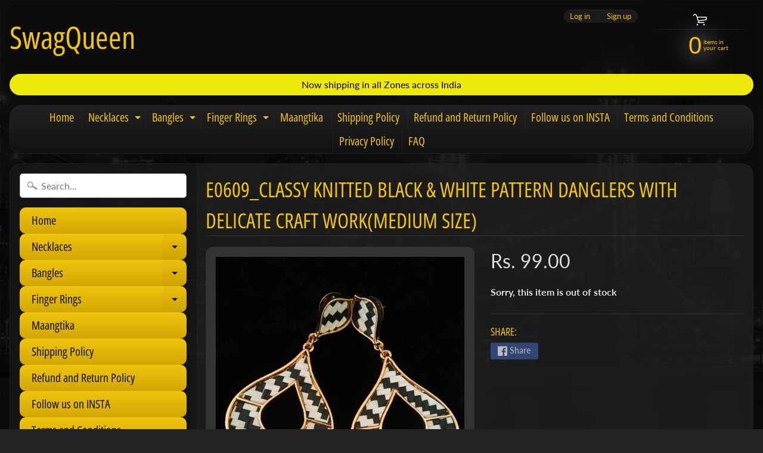

--- FILE ---
content_type: text/html; charset=utf-8
request_url: https://www.gulful.com/products/e0609_classy-knitted-black-white-pattern-danglers-with-delicate-craft-work
body_size: 16527
content:
<!DOCTYPE html>
<html class="no-js" lang="en">
<head>
<meta charset="utf-8" />
<meta http-equiv="X-UA-Compatible" content="IE=edge" />  
<meta name="viewport" content="width=device-width, initial-scale=1.0, height=device-height, minimum-scale=1.0, user-scalable=0"> 
  

  
 


    <title>E0609_Classy knitted black &amp; white pattern danglers with delicate craf | SwagQueen</title> 





	<meta name="description" content="Classy vibrant earrings" />


<link rel="canonical" href="https://www.gulful.com/products/e0609_classy-knitted-black-white-pattern-danglers-with-delicate-craft-work" /> 
<!-- /snippets/social-meta-tags.liquid -->
<meta property="og:site_name" content="SwagQueen">
<meta property="og:url" content="https://www.gulful.com/products/e0609_classy-knitted-black-white-pattern-danglers-with-delicate-craft-work">
<meta property="og:title" content="E0609_Classy knitted black & white pattern danglers with delicate craft work(medium size)">
<meta property="og:type" content="product">
<meta property="og:description" content="Classy vibrant earrings"><meta property="og:price:amount" content="99.00">
  <meta property="og:price:currency" content="INR"><meta property="og:image" content="http://www.gulful.com/cdn/shop/products/IMG_20200727_112712_1024x1024.jpg?v=1595837059"><meta property="og:image" content="http://www.gulful.com/cdn/shop/products/IMG_20200727_112940_1024x1024.jpg?v=1595837061">
<meta property="og:image:secure_url" content="https://www.gulful.com/cdn/shop/products/IMG_20200727_112712_1024x1024.jpg?v=1595837059"><meta property="og:image:secure_url" content="https://www.gulful.com/cdn/shop/products/IMG_20200727_112940_1024x1024.jpg?v=1595837061">

<meta name="twitter:site" content="@">
<meta name="twitter:card" content="summary_large_image">
<meta name="twitter:title" content="E0609_Classy knitted black & white pattern danglers with delicate craft work(medium size)">
<meta name="twitter:description" content="Classy vibrant earrings">

<link href="//www.gulful.com/cdn/shop/t/15/assets/styles.scss.css?v=182430998671861457071759417587" rel="stylesheet" type="text/css" media="all" />  

<script>
  window.Sunrise = window.Sunrise || {};
  Sunrise.strings = {
    add_to_cart: "Add to Cart",
    sold_out: "Out of stock",
    unavailable: "Unavailable",
    money_format_json: "Rs. {{amount}}",
    money_format: "Rs. {{amount}}",
    money_with_currency_format_json: "Rs. {{amount}}",
    money_with_currency_format: "Rs. {{amount}}",
    shop_currency: "INR",
    locale: "en",
    locale_json: "en",
    customer_accounts_enabled: true,
    customer_logged_in: false
  };
</script>  
  
<!--[if (gt IE 9)|!(IE)]><!--><script src="//www.gulful.com/cdn/shop/t/15/assets/lazysizes.js?v=11224823923325787921567094954" async="async"></script><!--<![endif]-->
<!--[if lte IE 9]><script src="//www.gulful.com/cdn/shop/t/15/assets/lazysizes.js?v=11224823923325787921567094954"></script><![endif]-->

  

  
  <script src="//www.gulful.com/cdn/shop/t/15/assets/vendor.js?v=76736052175140687101567094955" type="text/javascript"></script> 
  <script src="//www.gulful.com/cdn/shop/t/15/assets/theme.js?v=93538446812676685441567094962" type="text/javascript"></script> 

<script>window.performance && window.performance.mark && window.performance.mark('shopify.content_for_header.start');</script><meta id="shopify-digital-wallet" name="shopify-digital-wallet" content="/24379228237/digital_wallets/dialog">
<link rel="alternate" type="application/json+oembed" href="https://www.gulful.com/products/e0609_classy-knitted-black-white-pattern-danglers-with-delicate-craft-work.oembed">
<script async="async" src="/checkouts/internal/preloads.js?locale=en-IN"></script>
<script id="shopify-features" type="application/json">{"accessToken":"0d3e097ea0ebf215a12b7ae74b94534a","betas":["rich-media-storefront-analytics"],"domain":"www.gulful.com","predictiveSearch":true,"shopId":24379228237,"locale":"en"}</script>
<script>var Shopify = Shopify || {};
Shopify.shop = "swagqueens.myshopify.com";
Shopify.locale = "en";
Shopify.currency = {"active":"INR","rate":"1.0"};
Shopify.country = "IN";
Shopify.theme = {"name":"Sunrise","id":76555878477,"schema_name":"Sunrise","schema_version":"6.07.09","theme_store_id":57,"role":"main"};
Shopify.theme.handle = "null";
Shopify.theme.style = {"id":null,"handle":null};
Shopify.cdnHost = "www.gulful.com/cdn";
Shopify.routes = Shopify.routes || {};
Shopify.routes.root = "/";</script>
<script type="module">!function(o){(o.Shopify=o.Shopify||{}).modules=!0}(window);</script>
<script>!function(o){function n(){var o=[];function n(){o.push(Array.prototype.slice.apply(arguments))}return n.q=o,n}var t=o.Shopify=o.Shopify||{};t.loadFeatures=n(),t.autoloadFeatures=n()}(window);</script>
<script id="shop-js-analytics" type="application/json">{"pageType":"product"}</script>
<script defer="defer" async type="module" src="//www.gulful.com/cdn/shopifycloud/shop-js/modules/v2/client.init-shop-cart-sync_BT-GjEfc.en.esm.js"></script>
<script defer="defer" async type="module" src="//www.gulful.com/cdn/shopifycloud/shop-js/modules/v2/chunk.common_D58fp_Oc.esm.js"></script>
<script defer="defer" async type="module" src="//www.gulful.com/cdn/shopifycloud/shop-js/modules/v2/chunk.modal_xMitdFEc.esm.js"></script>
<script type="module">
  await import("//www.gulful.com/cdn/shopifycloud/shop-js/modules/v2/client.init-shop-cart-sync_BT-GjEfc.en.esm.js");
await import("//www.gulful.com/cdn/shopifycloud/shop-js/modules/v2/chunk.common_D58fp_Oc.esm.js");
await import("//www.gulful.com/cdn/shopifycloud/shop-js/modules/v2/chunk.modal_xMitdFEc.esm.js");

  window.Shopify.SignInWithShop?.initShopCartSync?.({"fedCMEnabled":true,"windoidEnabled":true});

</script>
<script id="__st">var __st={"a":24379228237,"offset":-18000,"reqid":"bcad1611-2b0f-4853-9627-0da3c89bd470-1769462576","pageurl":"www.gulful.com\/products\/e0609_classy-knitted-black-white-pattern-danglers-with-delicate-craft-work","u":"98c2ad1c44c0","p":"product","rtyp":"product","rid":4761251381325};</script>
<script>window.ShopifyPaypalV4VisibilityTracking = true;</script>
<script id="captcha-bootstrap">!function(){'use strict';const t='contact',e='account',n='new_comment',o=[[t,t],['blogs',n],['comments',n],[t,'customer']],c=[[e,'customer_login'],[e,'guest_login'],[e,'recover_customer_password'],[e,'create_customer']],r=t=>t.map((([t,e])=>`form[action*='/${t}']:not([data-nocaptcha='true']) input[name='form_type'][value='${e}']`)).join(','),a=t=>()=>t?[...document.querySelectorAll(t)].map((t=>t.form)):[];function s(){const t=[...o],e=r(t);return a(e)}const i='password',u='form_key',d=['recaptcha-v3-token','g-recaptcha-response','h-captcha-response',i],f=()=>{try{return window.sessionStorage}catch{return}},m='__shopify_v',_=t=>t.elements[u];function p(t,e,n=!1){try{const o=window.sessionStorage,c=JSON.parse(o.getItem(e)),{data:r}=function(t){const{data:e,action:n}=t;return t[m]||n?{data:e,action:n}:{data:t,action:n}}(c);for(const[e,n]of Object.entries(r))t.elements[e]&&(t.elements[e].value=n);n&&o.removeItem(e)}catch(o){console.error('form repopulation failed',{error:o})}}const l='form_type',E='cptcha';function T(t){t.dataset[E]=!0}const w=window,h=w.document,L='Shopify',v='ce_forms',y='captcha';let A=!1;((t,e)=>{const n=(g='f06e6c50-85a8-45c8-87d0-21a2b65856fe',I='https://cdn.shopify.com/shopifycloud/storefront-forms-hcaptcha/ce_storefront_forms_captcha_hcaptcha.v1.5.2.iife.js',D={infoText:'Protected by hCaptcha',privacyText:'Privacy',termsText:'Terms'},(t,e,n)=>{const o=w[L][v],c=o.bindForm;if(c)return c(t,g,e,D).then(n);var r;o.q.push([[t,g,e,D],n]),r=I,A||(h.body.append(Object.assign(h.createElement('script'),{id:'captcha-provider',async:!0,src:r})),A=!0)});var g,I,D;w[L]=w[L]||{},w[L][v]=w[L][v]||{},w[L][v].q=[],w[L][y]=w[L][y]||{},w[L][y].protect=function(t,e){n(t,void 0,e),T(t)},Object.freeze(w[L][y]),function(t,e,n,w,h,L){const[v,y,A,g]=function(t,e,n){const i=e?o:[],u=t?c:[],d=[...i,...u],f=r(d),m=r(i),_=r(d.filter((([t,e])=>n.includes(e))));return[a(f),a(m),a(_),s()]}(w,h,L),I=t=>{const e=t.target;return e instanceof HTMLFormElement?e:e&&e.form},D=t=>v().includes(t);t.addEventListener('submit',(t=>{const e=I(t);if(!e)return;const n=D(e)&&!e.dataset.hcaptchaBound&&!e.dataset.recaptchaBound,o=_(e),c=g().includes(e)&&(!o||!o.value);(n||c)&&t.preventDefault(),c&&!n&&(function(t){try{if(!f())return;!function(t){const e=f();if(!e)return;const n=_(t);if(!n)return;const o=n.value;o&&e.removeItem(o)}(t);const e=Array.from(Array(32),(()=>Math.random().toString(36)[2])).join('');!function(t,e){_(t)||t.append(Object.assign(document.createElement('input'),{type:'hidden',name:u})),t.elements[u].value=e}(t,e),function(t,e){const n=f();if(!n)return;const o=[...t.querySelectorAll(`input[type='${i}']`)].map((({name:t})=>t)),c=[...d,...o],r={};for(const[a,s]of new FormData(t).entries())c.includes(a)||(r[a]=s);n.setItem(e,JSON.stringify({[m]:1,action:t.action,data:r}))}(t,e)}catch(e){console.error('failed to persist form',e)}}(e),e.submit())}));const S=(t,e)=>{t&&!t.dataset[E]&&(n(t,e.some((e=>e===t))),T(t))};for(const o of['focusin','change'])t.addEventListener(o,(t=>{const e=I(t);D(e)&&S(e,y())}));const B=e.get('form_key'),M=e.get(l),P=B&&M;t.addEventListener('DOMContentLoaded',(()=>{const t=y();if(P)for(const e of t)e.elements[l].value===M&&p(e,B);[...new Set([...A(),...v().filter((t=>'true'===t.dataset.shopifyCaptcha))])].forEach((e=>S(e,t)))}))}(h,new URLSearchParams(w.location.search),n,t,e,['guest_login'])})(!0,!0)}();</script>
<script integrity="sha256-4kQ18oKyAcykRKYeNunJcIwy7WH5gtpwJnB7kiuLZ1E=" data-source-attribution="shopify.loadfeatures" defer="defer" src="//www.gulful.com/cdn/shopifycloud/storefront/assets/storefront/load_feature-a0a9edcb.js" crossorigin="anonymous"></script>
<script data-source-attribution="shopify.dynamic_checkout.dynamic.init">var Shopify=Shopify||{};Shopify.PaymentButton=Shopify.PaymentButton||{isStorefrontPortableWallets:!0,init:function(){window.Shopify.PaymentButton.init=function(){};var t=document.createElement("script");t.src="https://www.gulful.com/cdn/shopifycloud/portable-wallets/latest/portable-wallets.en.js",t.type="module",document.head.appendChild(t)}};
</script>
<script data-source-attribution="shopify.dynamic_checkout.buyer_consent">
  function portableWalletsHideBuyerConsent(e){var t=document.getElementById("shopify-buyer-consent"),n=document.getElementById("shopify-subscription-policy-button");t&&n&&(t.classList.add("hidden"),t.setAttribute("aria-hidden","true"),n.removeEventListener("click",e))}function portableWalletsShowBuyerConsent(e){var t=document.getElementById("shopify-buyer-consent"),n=document.getElementById("shopify-subscription-policy-button");t&&n&&(t.classList.remove("hidden"),t.removeAttribute("aria-hidden"),n.addEventListener("click",e))}window.Shopify?.PaymentButton&&(window.Shopify.PaymentButton.hideBuyerConsent=portableWalletsHideBuyerConsent,window.Shopify.PaymentButton.showBuyerConsent=portableWalletsShowBuyerConsent);
</script>
<script data-source-attribution="shopify.dynamic_checkout.cart.bootstrap">document.addEventListener("DOMContentLoaded",(function(){function t(){return document.querySelector("shopify-accelerated-checkout-cart, shopify-accelerated-checkout")}if(t())Shopify.PaymentButton.init();else{new MutationObserver((function(e,n){t()&&(Shopify.PaymentButton.init(),n.disconnect())})).observe(document.body,{childList:!0,subtree:!0})}}));
</script>
<script id="sections-script" data-sections="product-recommendations" defer="defer" src="//www.gulful.com/cdn/shop/t/15/compiled_assets/scripts.js?v=732"></script>
<script>window.performance && window.performance.mark && window.performance.mark('shopify.content_for_header.end');</script>

<link href="https://monorail-edge.shopifysvc.com" rel="dns-prefetch">
<script>(function(){if ("sendBeacon" in navigator && "performance" in window) {try {var session_token_from_headers = performance.getEntriesByType('navigation')[0].serverTiming.find(x => x.name == '_s').description;} catch {var session_token_from_headers = undefined;}var session_cookie_matches = document.cookie.match(/_shopify_s=([^;]*)/);var session_token_from_cookie = session_cookie_matches && session_cookie_matches.length === 2 ? session_cookie_matches[1] : "";var session_token = session_token_from_headers || session_token_from_cookie || "";function handle_abandonment_event(e) {var entries = performance.getEntries().filter(function(entry) {return /monorail-edge.shopifysvc.com/.test(entry.name);});if (!window.abandonment_tracked && entries.length === 0) {window.abandonment_tracked = true;var currentMs = Date.now();var navigation_start = performance.timing.navigationStart;var payload = {shop_id: 24379228237,url: window.location.href,navigation_start,duration: currentMs - navigation_start,session_token,page_type: "product"};window.navigator.sendBeacon("https://monorail-edge.shopifysvc.com/v1/produce", JSON.stringify({schema_id: "online_store_buyer_site_abandonment/1.1",payload: payload,metadata: {event_created_at_ms: currentMs,event_sent_at_ms: currentMs}}));}}window.addEventListener('pagehide', handle_abandonment_event);}}());</script>
<script id="web-pixels-manager-setup">(function e(e,d,r,n,o){if(void 0===o&&(o={}),!Boolean(null===(a=null===(i=window.Shopify)||void 0===i?void 0:i.analytics)||void 0===a?void 0:a.replayQueue)){var i,a;window.Shopify=window.Shopify||{};var t=window.Shopify;t.analytics=t.analytics||{};var s=t.analytics;s.replayQueue=[],s.publish=function(e,d,r){return s.replayQueue.push([e,d,r]),!0};try{self.performance.mark("wpm:start")}catch(e){}var l=function(){var e={modern:/Edge?\/(1{2}[4-9]|1[2-9]\d|[2-9]\d{2}|\d{4,})\.\d+(\.\d+|)|Firefox\/(1{2}[4-9]|1[2-9]\d|[2-9]\d{2}|\d{4,})\.\d+(\.\d+|)|Chrom(ium|e)\/(9{2}|\d{3,})\.\d+(\.\d+|)|(Maci|X1{2}).+ Version\/(15\.\d+|(1[6-9]|[2-9]\d|\d{3,})\.\d+)([,.]\d+|)( \(\w+\)|)( Mobile\/\w+|) Safari\/|Chrome.+OPR\/(9{2}|\d{3,})\.\d+\.\d+|(CPU[ +]OS|iPhone[ +]OS|CPU[ +]iPhone|CPU IPhone OS|CPU iPad OS)[ +]+(15[._]\d+|(1[6-9]|[2-9]\d|\d{3,})[._]\d+)([._]\d+|)|Android:?[ /-](13[3-9]|1[4-9]\d|[2-9]\d{2}|\d{4,})(\.\d+|)(\.\d+|)|Android.+Firefox\/(13[5-9]|1[4-9]\d|[2-9]\d{2}|\d{4,})\.\d+(\.\d+|)|Android.+Chrom(ium|e)\/(13[3-9]|1[4-9]\d|[2-9]\d{2}|\d{4,})\.\d+(\.\d+|)|SamsungBrowser\/([2-9]\d|\d{3,})\.\d+/,legacy:/Edge?\/(1[6-9]|[2-9]\d|\d{3,})\.\d+(\.\d+|)|Firefox\/(5[4-9]|[6-9]\d|\d{3,})\.\d+(\.\d+|)|Chrom(ium|e)\/(5[1-9]|[6-9]\d|\d{3,})\.\d+(\.\d+|)([\d.]+$|.*Safari\/(?![\d.]+ Edge\/[\d.]+$))|(Maci|X1{2}).+ Version\/(10\.\d+|(1[1-9]|[2-9]\d|\d{3,})\.\d+)([,.]\d+|)( \(\w+\)|)( Mobile\/\w+|) Safari\/|Chrome.+OPR\/(3[89]|[4-9]\d|\d{3,})\.\d+\.\d+|(CPU[ +]OS|iPhone[ +]OS|CPU[ +]iPhone|CPU IPhone OS|CPU iPad OS)[ +]+(10[._]\d+|(1[1-9]|[2-9]\d|\d{3,})[._]\d+)([._]\d+|)|Android:?[ /-](13[3-9]|1[4-9]\d|[2-9]\d{2}|\d{4,})(\.\d+|)(\.\d+|)|Mobile Safari.+OPR\/([89]\d|\d{3,})\.\d+\.\d+|Android.+Firefox\/(13[5-9]|1[4-9]\d|[2-9]\d{2}|\d{4,})\.\d+(\.\d+|)|Android.+Chrom(ium|e)\/(13[3-9]|1[4-9]\d|[2-9]\d{2}|\d{4,})\.\d+(\.\d+|)|Android.+(UC? ?Browser|UCWEB|U3)[ /]?(15\.([5-9]|\d{2,})|(1[6-9]|[2-9]\d|\d{3,})\.\d+)\.\d+|SamsungBrowser\/(5\.\d+|([6-9]|\d{2,})\.\d+)|Android.+MQ{2}Browser\/(14(\.(9|\d{2,})|)|(1[5-9]|[2-9]\d|\d{3,})(\.\d+|))(\.\d+|)|K[Aa][Ii]OS\/(3\.\d+|([4-9]|\d{2,})\.\d+)(\.\d+|)/},d=e.modern,r=e.legacy,n=navigator.userAgent;return n.match(d)?"modern":n.match(r)?"legacy":"unknown"}(),u="modern"===l?"modern":"legacy",c=(null!=n?n:{modern:"",legacy:""})[u],f=function(e){return[e.baseUrl,"/wpm","/b",e.hashVersion,"modern"===e.buildTarget?"m":"l",".js"].join("")}({baseUrl:d,hashVersion:r,buildTarget:u}),m=function(e){var d=e.version,r=e.bundleTarget,n=e.surface,o=e.pageUrl,i=e.monorailEndpoint;return{emit:function(e){var a=e.status,t=e.errorMsg,s=(new Date).getTime(),l=JSON.stringify({metadata:{event_sent_at_ms:s},events:[{schema_id:"web_pixels_manager_load/3.1",payload:{version:d,bundle_target:r,page_url:o,status:a,surface:n,error_msg:t},metadata:{event_created_at_ms:s}}]});if(!i)return console&&console.warn&&console.warn("[Web Pixels Manager] No Monorail endpoint provided, skipping logging."),!1;try{return self.navigator.sendBeacon.bind(self.navigator)(i,l)}catch(e){}var u=new XMLHttpRequest;try{return u.open("POST",i,!0),u.setRequestHeader("Content-Type","text/plain"),u.send(l),!0}catch(e){return console&&console.warn&&console.warn("[Web Pixels Manager] Got an unhandled error while logging to Monorail."),!1}}}}({version:r,bundleTarget:l,surface:e.surface,pageUrl:self.location.href,monorailEndpoint:e.monorailEndpoint});try{o.browserTarget=l,function(e){var d=e.src,r=e.async,n=void 0===r||r,o=e.onload,i=e.onerror,a=e.sri,t=e.scriptDataAttributes,s=void 0===t?{}:t,l=document.createElement("script"),u=document.querySelector("head"),c=document.querySelector("body");if(l.async=n,l.src=d,a&&(l.integrity=a,l.crossOrigin="anonymous"),s)for(var f in s)if(Object.prototype.hasOwnProperty.call(s,f))try{l.dataset[f]=s[f]}catch(e){}if(o&&l.addEventListener("load",o),i&&l.addEventListener("error",i),u)u.appendChild(l);else{if(!c)throw new Error("Did not find a head or body element to append the script");c.appendChild(l)}}({src:f,async:!0,onload:function(){if(!function(){var e,d;return Boolean(null===(d=null===(e=window.Shopify)||void 0===e?void 0:e.analytics)||void 0===d?void 0:d.initialized)}()){var d=window.webPixelsManager.init(e)||void 0;if(d){var r=window.Shopify.analytics;r.replayQueue.forEach((function(e){var r=e[0],n=e[1],o=e[2];d.publishCustomEvent(r,n,o)})),r.replayQueue=[],r.publish=d.publishCustomEvent,r.visitor=d.visitor,r.initialized=!0}}},onerror:function(){return m.emit({status:"failed",errorMsg:"".concat(f," has failed to load")})},sri:function(e){var d=/^sha384-[A-Za-z0-9+/=]+$/;return"string"==typeof e&&d.test(e)}(c)?c:"",scriptDataAttributes:o}),m.emit({status:"loading"})}catch(e){m.emit({status:"failed",errorMsg:(null==e?void 0:e.message)||"Unknown error"})}}})({shopId: 24379228237,storefrontBaseUrl: "https://www.gulful.com",extensionsBaseUrl: "https://extensions.shopifycdn.com/cdn/shopifycloud/web-pixels-manager",monorailEndpoint: "https://monorail-edge.shopifysvc.com/unstable/produce_batch",surface: "storefront-renderer",enabledBetaFlags: ["2dca8a86"],webPixelsConfigList: [{"id":"shopify-app-pixel","configuration":"{}","eventPayloadVersion":"v1","runtimeContext":"STRICT","scriptVersion":"0450","apiClientId":"shopify-pixel","type":"APP","privacyPurposes":["ANALYTICS","MARKETING"]},{"id":"shopify-custom-pixel","eventPayloadVersion":"v1","runtimeContext":"LAX","scriptVersion":"0450","apiClientId":"shopify-pixel","type":"CUSTOM","privacyPurposes":["ANALYTICS","MARKETING"]}],isMerchantRequest: false,initData: {"shop":{"name":"SwagQueen","paymentSettings":{"currencyCode":"INR"},"myshopifyDomain":"swagqueens.myshopify.com","countryCode":"IN","storefrontUrl":"https:\/\/www.gulful.com"},"customer":null,"cart":null,"checkout":null,"productVariants":[{"price":{"amount":99.0,"currencyCode":"INR"},"product":{"title":"E0609_Classy knitted black \u0026 white pattern danglers with delicate craft work(medium size)","vendor":"SwagQueen","id":"4761251381325","untranslatedTitle":"E0609_Classy knitted black \u0026 white pattern danglers with delicate craft work(medium size)","url":"\/products\/e0609_classy-knitted-black-white-pattern-danglers-with-delicate-craft-work","type":""},"id":"32875700813901","image":{"src":"\/\/www.gulful.com\/cdn\/shop\/products\/IMG_20200727_112712.jpg?v=1595837059"},"sku":"","title":"Default Title","untranslatedTitle":"Default Title"}],"purchasingCompany":null},},"https://www.gulful.com/cdn","fcfee988w5aeb613cpc8e4bc33m6693e112",{"modern":"","legacy":""},{"shopId":"24379228237","storefrontBaseUrl":"https:\/\/www.gulful.com","extensionBaseUrl":"https:\/\/extensions.shopifycdn.com\/cdn\/shopifycloud\/web-pixels-manager","surface":"storefront-renderer","enabledBetaFlags":"[\"2dca8a86\"]","isMerchantRequest":"false","hashVersion":"fcfee988w5aeb613cpc8e4bc33m6693e112","publish":"custom","events":"[[\"page_viewed\",{}],[\"product_viewed\",{\"productVariant\":{\"price\":{\"amount\":99.0,\"currencyCode\":\"INR\"},\"product\":{\"title\":\"E0609_Classy knitted black \u0026 white pattern danglers with delicate craft work(medium size)\",\"vendor\":\"SwagQueen\",\"id\":\"4761251381325\",\"untranslatedTitle\":\"E0609_Classy knitted black \u0026 white pattern danglers with delicate craft work(medium size)\",\"url\":\"\/products\/e0609_classy-knitted-black-white-pattern-danglers-with-delicate-craft-work\",\"type\":\"\"},\"id\":\"32875700813901\",\"image\":{\"src\":\"\/\/www.gulful.com\/cdn\/shop\/products\/IMG_20200727_112712.jpg?v=1595837059\"},\"sku\":\"\",\"title\":\"Default Title\",\"untranslatedTitle\":\"Default Title\"}}]]"});</script><script>
  window.ShopifyAnalytics = window.ShopifyAnalytics || {};
  window.ShopifyAnalytics.meta = window.ShopifyAnalytics.meta || {};
  window.ShopifyAnalytics.meta.currency = 'INR';
  var meta = {"product":{"id":4761251381325,"gid":"gid:\/\/shopify\/Product\/4761251381325","vendor":"SwagQueen","type":"","handle":"e0609_classy-knitted-black-white-pattern-danglers-with-delicate-craft-work","variants":[{"id":32875700813901,"price":9900,"name":"E0609_Classy knitted black \u0026 white pattern danglers with delicate craft work(medium size)","public_title":null,"sku":""}],"remote":false},"page":{"pageType":"product","resourceType":"product","resourceId":4761251381325,"requestId":"bcad1611-2b0f-4853-9627-0da3c89bd470-1769462576"}};
  for (var attr in meta) {
    window.ShopifyAnalytics.meta[attr] = meta[attr];
  }
</script>
<script class="analytics">
  (function () {
    var customDocumentWrite = function(content) {
      var jquery = null;

      if (window.jQuery) {
        jquery = window.jQuery;
      } else if (window.Checkout && window.Checkout.$) {
        jquery = window.Checkout.$;
      }

      if (jquery) {
        jquery('body').append(content);
      }
    };

    var hasLoggedConversion = function(token) {
      if (token) {
        return document.cookie.indexOf('loggedConversion=' + token) !== -1;
      }
      return false;
    }

    var setCookieIfConversion = function(token) {
      if (token) {
        var twoMonthsFromNow = new Date(Date.now());
        twoMonthsFromNow.setMonth(twoMonthsFromNow.getMonth() + 2);

        document.cookie = 'loggedConversion=' + token + '; expires=' + twoMonthsFromNow;
      }
    }

    var trekkie = window.ShopifyAnalytics.lib = window.trekkie = window.trekkie || [];
    if (trekkie.integrations) {
      return;
    }
    trekkie.methods = [
      'identify',
      'page',
      'ready',
      'track',
      'trackForm',
      'trackLink'
    ];
    trekkie.factory = function(method) {
      return function() {
        var args = Array.prototype.slice.call(arguments);
        args.unshift(method);
        trekkie.push(args);
        return trekkie;
      };
    };
    for (var i = 0; i < trekkie.methods.length; i++) {
      var key = trekkie.methods[i];
      trekkie[key] = trekkie.factory(key);
    }
    trekkie.load = function(config) {
      trekkie.config = config || {};
      trekkie.config.initialDocumentCookie = document.cookie;
      var first = document.getElementsByTagName('script')[0];
      var script = document.createElement('script');
      script.type = 'text/javascript';
      script.onerror = function(e) {
        var scriptFallback = document.createElement('script');
        scriptFallback.type = 'text/javascript';
        scriptFallback.onerror = function(error) {
                var Monorail = {
      produce: function produce(monorailDomain, schemaId, payload) {
        var currentMs = new Date().getTime();
        var event = {
          schema_id: schemaId,
          payload: payload,
          metadata: {
            event_created_at_ms: currentMs,
            event_sent_at_ms: currentMs
          }
        };
        return Monorail.sendRequest("https://" + monorailDomain + "/v1/produce", JSON.stringify(event));
      },
      sendRequest: function sendRequest(endpointUrl, payload) {
        // Try the sendBeacon API
        if (window && window.navigator && typeof window.navigator.sendBeacon === 'function' && typeof window.Blob === 'function' && !Monorail.isIos12()) {
          var blobData = new window.Blob([payload], {
            type: 'text/plain'
          });

          if (window.navigator.sendBeacon(endpointUrl, blobData)) {
            return true;
          } // sendBeacon was not successful

        } // XHR beacon

        var xhr = new XMLHttpRequest();

        try {
          xhr.open('POST', endpointUrl);
          xhr.setRequestHeader('Content-Type', 'text/plain');
          xhr.send(payload);
        } catch (e) {
          console.log(e);
        }

        return false;
      },
      isIos12: function isIos12() {
        return window.navigator.userAgent.lastIndexOf('iPhone; CPU iPhone OS 12_') !== -1 || window.navigator.userAgent.lastIndexOf('iPad; CPU OS 12_') !== -1;
      }
    };
    Monorail.produce('monorail-edge.shopifysvc.com',
      'trekkie_storefront_load_errors/1.1',
      {shop_id: 24379228237,
      theme_id: 76555878477,
      app_name: "storefront",
      context_url: window.location.href,
      source_url: "//www.gulful.com/cdn/s/trekkie.storefront.a804e9514e4efded663580eddd6991fcc12b5451.min.js"});

        };
        scriptFallback.async = true;
        scriptFallback.src = '//www.gulful.com/cdn/s/trekkie.storefront.a804e9514e4efded663580eddd6991fcc12b5451.min.js';
        first.parentNode.insertBefore(scriptFallback, first);
      };
      script.async = true;
      script.src = '//www.gulful.com/cdn/s/trekkie.storefront.a804e9514e4efded663580eddd6991fcc12b5451.min.js';
      first.parentNode.insertBefore(script, first);
    };
    trekkie.load(
      {"Trekkie":{"appName":"storefront","development":false,"defaultAttributes":{"shopId":24379228237,"isMerchantRequest":null,"themeId":76555878477,"themeCityHash":"15921836688117264585","contentLanguage":"en","currency":"INR","eventMetadataId":"4a8b79c3-88d7-41e5-a682-7bf968b43824"},"isServerSideCookieWritingEnabled":true,"monorailRegion":"shop_domain","enabledBetaFlags":["65f19447"]},"Session Attribution":{},"S2S":{"facebookCapiEnabled":false,"source":"trekkie-storefront-renderer","apiClientId":580111}}
    );

    var loaded = false;
    trekkie.ready(function() {
      if (loaded) return;
      loaded = true;

      window.ShopifyAnalytics.lib = window.trekkie;

      var originalDocumentWrite = document.write;
      document.write = customDocumentWrite;
      try { window.ShopifyAnalytics.merchantGoogleAnalytics.call(this); } catch(error) {};
      document.write = originalDocumentWrite;

      window.ShopifyAnalytics.lib.page(null,{"pageType":"product","resourceType":"product","resourceId":4761251381325,"requestId":"bcad1611-2b0f-4853-9627-0da3c89bd470-1769462576","shopifyEmitted":true});

      var match = window.location.pathname.match(/checkouts\/(.+)\/(thank_you|post_purchase)/)
      var token = match? match[1]: undefined;
      if (!hasLoggedConversion(token)) {
        setCookieIfConversion(token);
        window.ShopifyAnalytics.lib.track("Viewed Product",{"currency":"INR","variantId":32875700813901,"productId":4761251381325,"productGid":"gid:\/\/shopify\/Product\/4761251381325","name":"E0609_Classy knitted black \u0026 white pattern danglers with delicate craft work(medium size)","price":"99.00","sku":"","brand":"SwagQueen","variant":null,"category":"","nonInteraction":true,"remote":false},undefined,undefined,{"shopifyEmitted":true});
      window.ShopifyAnalytics.lib.track("monorail:\/\/trekkie_storefront_viewed_product\/1.1",{"currency":"INR","variantId":32875700813901,"productId":4761251381325,"productGid":"gid:\/\/shopify\/Product\/4761251381325","name":"E0609_Classy knitted black \u0026 white pattern danglers with delicate craft work(medium size)","price":"99.00","sku":"","brand":"SwagQueen","variant":null,"category":"","nonInteraction":true,"remote":false,"referer":"https:\/\/www.gulful.com\/products\/e0609_classy-knitted-black-white-pattern-danglers-with-delicate-craft-work"});
      }
    });


        var eventsListenerScript = document.createElement('script');
        eventsListenerScript.async = true;
        eventsListenerScript.src = "//www.gulful.com/cdn/shopifycloud/storefront/assets/shop_events_listener-3da45d37.js";
        document.getElementsByTagName('head')[0].appendChild(eventsListenerScript);

})();</script>
<script
  defer
  src="https://www.gulful.com/cdn/shopifycloud/perf-kit/shopify-perf-kit-3.0.4.min.js"
  data-application="storefront-renderer"
  data-shop-id="24379228237"
  data-render-region="gcp-us-east1"
  data-page-type="product"
  data-theme-instance-id="76555878477"
  data-theme-name="Sunrise"
  data-theme-version="6.07.09"
  data-monorail-region="shop_domain"
  data-resource-timing-sampling-rate="10"
  data-shs="true"
  data-shs-beacon="true"
  data-shs-export-with-fetch="true"
  data-shs-logs-sample-rate="1"
  data-shs-beacon-endpoint="https://www.gulful.com/api/collect"
></script>
</head>

<body id="product" data-curr-format="Rs. {{amount}}" data-shop-currency="INR">
  <div id="site-wrap">
    <header id="header" class="clearfix" role="banner">  
      <div id="shopify-section-header" class="shopify-section"><style>
#header .logo.img-logo a{max-width:300px;display:inline-block;line-height:1;vertical-align:bottom;} 
#header .logo.img-logo,#header .logo.img-logo h1{font-size:1em;}
.logo.textonly h1,.logo.textonly a{font-size:20px;line-height:1;} 
.logo.textonly a{display:inline-block;}
.top-menu a{font-size:20px;}
.logo.show-header-text{text-align:right;overflow:hidden;}
.logo.show-header-text .logo-wrap{float:left;text-align:left;width:auto;max-width:50%;}
.logo.show-header-text img{max-height:200px;}
.header-text{width:50%;max-width:50%;display:inline-block;padding:10px;text-align:right;}
.header-text p{color:#2be137;margin:0;font-size:14px;line-height:1.2;}
.flexbox.flexwrap .logo.show-header-text,
.no-js .logo.show-header-text{display:flex;align-items:center;justify-content:center;}
.flexbox.flexwrap .logo.show-header-text .header-text,
.no-js .logo.show-header-text .header-text{max-width:100%;flex:1 1 auto;}
#header .announcement-bar{margin:1em 0 1em 0;border-radius:20px;line-height:1;background:#eee90b;color:#0d0101;padding:10px;font-size:16px;width:100%;}
#header .announcement-bar a{color:#0d0101;}
@media (min-width: 30em){
.header-text p{font-size:20px;}
}
@media (max-width: 30em){
#header .announcement-bar{display:none;}
}
@media (min-width: 50em){
.header-text{text-align:center;}
.logo.textonly h1,.logo.textonly a{font-size:52px;}
.logo.textonly a{display:inline-block;padding:0.15em 0;}
}
</style>

<div class="row clearfix">
  <div class="logo show-header-text  textonly">
      
    <div class='logo-wrap'>
    <a class="newfont" href="/" title="SwagQueen">
    
      SwagQueen
    
    </a>
    </div>  
    
      <div class="header-text text-center">
        <p><strong> </strong></p>
      </div>
    
  </div>

  
    <div class="login-top hide-mobile">
      
        <a href="/account/login">Log in</a> | <a href="/account/register">Sign up</a>
                  
    </div>
             

  <div class="cart-info hide-mobile">
    <a href="/cart"><em>0</em> <span>items in your cart</span></a>
  </div>
</div>


  
    <div class="announcement-bar">
      
      <span>Now shipping in all Zones across India</span>
      
    </div>
  







   <nav class="top-menu hide-mobile clearfix" role="navigation" aria-labelledby="Top menu" data-menuchosen="main-menu">
     <ul>
      
        <li class="from-top-menu">
        <a class="newfont" href="/">Home</a>
          
        </li>   
      
        <li class="from-top-menu has-sub level-1 original-li">
        <a class="newfont top-link" href="/collections/crystal-necklaces">Necklaces<button class="dropdown-toggle" aria-haspopup="true" aria-expanded="false"><span class="screen-reader-text">Expand child menu</span></button></a>
          
            <ul class="sub-menu">
              
                <li class="">
                  <a class="" href="/collections/oxidized-necklaces">Oxidized Necklaces</a>
                  
                </li>
              
                <li class="">
                  <a class="" href="/collections/crystal-necklaces">Premium Necklaces </a>
                  
                </li>
              
                <li class="">
                  <a class="" href="/collections/new-ad-necklaces">American Diamond Necklaces</a>
                  
                </li>
              
                <li class="">
                  <a class="" href="/collections/off-beat-necklaces">Off Beat Necklaces</a>
                  
                </li>
              
                <li class="">
                  <a class="" href="/collections/temple-jewellery-collection">Temple Jewelry</a>
                  
                </li>
              
                <li class="">
                  <a class="" href="/collections/beads-necklaces">Beads and Stones Necklaces</a>
                  
                </li>
              
                <li class="">
                  <a class="" href="/collections/gold-plated-necklaces">Gold Plated Necklaces</a>
                  
                </li>
              
                <li class="">
                  <a class="" href="/collections/crystal-necklaces-1">Crystal Necklaces</a>
                  
                </li>
              
                <li class="">
                  <a class="" href="/collections/mangal-sutra">Mangal Sutra Collection</a>
                  
                </li>
              
                <li class="">
                  <a class="" href="/collections/outdoor-necklaces">Outdoor Necklaces</a>
                  
                </li>
              
                <li class="">
                  <a class="" href="/collections/eid-special-necklaces">Eid Special Necklaces</a>
                  
                </li>
              
                <li class="">
                  <a class="" href="/collections/rakhi-necklaces">Rakhi Special</a>
                  
                </li>
              
            </ul>
          
        </li>   
      
        <li class="from-top-menu has-sub level-1 original-li">
        <a class="newfont top-link" href="/collections/bangles">Bangles<button class="dropdown-toggle" aria-haspopup="true" aria-expanded="false"><span class="screen-reader-text">Expand child menu</span></button></a>
          
            <ul class="sub-menu">
              
                <li class="">
                  <a class="" href="/collections/rakhi-bangles">Rakhi Special</a>
                  
                </li>
              
                <li class="">
                  <a class="" href="/collections/eid-special-bangles">Eid Special Bangles</a>
                  
                </li>
              
                <li class="">
                  <a class="" href="/collections/stylish-bangles-for-you">Stylish Bangles</a>
                  
                </li>
              
                <li class="">
                  <a class="" href="/collections/rose-gold-collection">Rose Gold Collection</a>
                  
                </li>
              
                <li class="">
                  <a class="" href="/collections/2-4-bangles">All 2.4 Bangles</a>
                  
                </li>
              
                <li class="">
                  <a class="" href="/collections/2-6-bangles">All 2.6 Bangles</a>
                  
                </li>
              
                <li class="">
                  <a class="" href="/collections/2-8-bangles">All 2.8 Bangles</a>
                  
                </li>
              
                <li class="">
                  <a class="" href="/collections/2-10-bangles">All 2.10 Bangles</a>
                  
                </li>
              
                <li class="">
                  <a class="" href="/collections/daily-wear-bangles">Must Have Bangles</a>
                  
                </li>
              
                <li class="">
                  <a class="" href="/collections/free-size-bangles">Free Size Bangles</a>
                  
                </li>
              
            </ul>
          
        </li>   
      
        <li class="from-top-menu has-sub level-1 original-li">
        <a class="newfont top-link" href="/collections/finger-rings/RING">Finger Rings<button class="dropdown-toggle" aria-haspopup="true" aria-expanded="false"><span class="screen-reader-text">Expand child menu</span></button></a>
          
            <ul class="sub-menu">
              
                <li class="">
                  <a class="" href="/collections/eid-special-rings">Eid Special Rings</a>
                  
                </li>
              
                <li class="">
                  <a class="" href="/collections/rakhi-rings">Rakhi Special</a>
                  
                </li>
              
                <li class="">
                  <a class="" href="/collections/office-wear-rings">Office Wear Rings</a>
                  
                </li>
              
                <li class="">
                  <a class="" href="/collections/party-wear-rings">Party Wear Rings</a>
                  
                </li>
              
                <li class="">
                  <a class="" href="/collections/outdoor-rings">Outdoor Rings</a>
                  
                </li>
              
            </ul>
          
        </li>   
      
        <li class="from-top-menu">
        <a class="newfont" href="https://www.gulful.com/collections/maangtika">Maangtika</a>
          
        </li>   
      
        <li class="from-top-menu">
        <a class="newfont" href="/pages/shipping-policy">Shipping Policy</a>
          
        </li>   
      
        <li class="from-top-menu">
        <a class="newfont" href="/pages/refundpolicy">Refund and Return Policy</a>
          
        </li>   
      
        <li class="from-top-menu">
        <a class="newfont" href="https://www.instagram.com/teamswagqueen">Follow us on INSTA</a>
          
        </li>   
      
        <li class="from-top-menu">
        <a class="newfont" href="/pages/terms-and-conditions">Terms and Conditions</a>
          
        </li>   
      
        <li class="from-top-menu">
        <a class="newfont" href="/pages/privacy-policy">Privacy Policy</a>
          
        </li>   
      
        <li class="from-top-menu">
        <a class="newfont" href="/pages/faq">FAQ</a>
          
        </li>   
      
     </ul>
   </nav>






<nav class="off-canvas-navigation show-mobile newfont js">
  <a href="#menu" class="menu-button"><svg xmlns="http://www.w3.org/2000/svg" width="24" height="24" viewBox="0 0 24 24"><path d="M24 6h-24v-4h24v4zm0 4h-24v4h24v-4zm0 8h-24v4h24v-4z"/></svg><span> Menu</span></a>         
  
    <a href="/account" class="menu-user"><svg xmlns="http://www.w3.org/2000/svg" width="24" height="24" viewBox="0 0 24 24"><path d="M20.822 18.096c-3.439-.794-6.64-1.49-5.09-4.418 4.72-8.912 1.251-13.678-3.732-13.678-5.082 0-8.464 4.949-3.732 13.678 1.597 2.945-1.725 3.641-5.09 4.418-3.073.71-3.188 2.236-3.178 4.904l.004 1h23.99l.004-.969c.012-2.688-.092-4.222-3.176-4.935z"/></svg><span> Account</span></a>        
  
  <a href="/cart" class="menu-cart"><svg xmlns="http://www.w3.org/2000/svg" width="24" height="24" viewBox="0 0 24 24"><path d="M10 19.5c0 .829-.672 1.5-1.5 1.5s-1.5-.671-1.5-1.5c0-.828.672-1.5 1.5-1.5s1.5.672 1.5 1.5zm3.5-1.5c-.828 0-1.5.671-1.5 1.5s.672 1.5 1.5 1.5 1.5-.671 1.5-1.5c0-.828-.672-1.5-1.5-1.5zm1.336-5l1.977-7h-16.813l2.938 7h11.898zm4.969-10l-3.432 12h-12.597l.839 2h13.239l3.474-12h1.929l.743-2h-4.195z"/></svg> <span> Cart</span></a>  
  <a href="/search" class="menu-search"><svg xmlns="http://www.w3.org/2000/svg" width="24" height="24" viewBox="0 0 24 24"><path d="M23.111 20.058l-4.977-4.977c.965-1.52 1.523-3.322 1.523-5.251 0-5.42-4.409-9.83-9.829-9.83-5.42 0-9.828 4.41-9.828 9.83s4.408 9.83 9.829 9.83c1.834 0 3.552-.505 5.022-1.383l5.021 5.021c2.144 2.141 5.384-1.096 3.239-3.24zm-20.064-10.228c0-3.739 3.043-6.782 6.782-6.782s6.782 3.042 6.782 6.782-3.043 6.782-6.782 6.782-6.782-3.043-6.782-6.782zm2.01-1.764c1.984-4.599 8.664-4.066 9.922.749-2.534-2.974-6.993-3.294-9.922-.749z"/></svg></a>
  
</nav> 

<script type="application/ld+json">
{
  "@context": "http://schema.org",
  "@type": "Organization",
  "name": "SwagQueen",
  
  "sameAs": [
    "",
    "https:\/\/www.facebook.com\/orakoire",
    "",
    "https:\/\/instagram.com\/teamswagqueen\/",
    "",
    "",
    "",
    "",
    ""
  ],
  "url": "https:\/\/www.gulful.com"
}
</script>


</div>
      
    </header>

    <div id="content">
      <div id="shopify-section-sidebar" class="shopify-section">
<style>
  #side-menu a.newfont{font-size:20px;}
</style>
<section role="complementary" id="sidebar" data-menuchosen="main-menu" data-section-id="sidebar" data-section-type="sidebar" data-keep-open="true">
  <nav id="menu" role="navigation" aria-labelledby="Side menu">
    <form role="search" method="get" action="/search" class="search-form">
      <fieldset>
      <input type="text" placeholder="Search..." name="q" id="search-input">
      <button type="submit" class="button">Search</button>
      </fieldset>
    </form>          

    <ul id="side-menu">
    



   <div class="original-menu">
      
        <li class="">
          <a class="newfont" href="/">Home</a>
          
        </li> 
      
        <li class="has-sub level-1 original-li">
          <a class="newfont top-link" href="/collections/crystal-necklaces">Necklaces<button class="dropdown-toggle" aria-haspopup="true" aria-expanded="false"><span class="screen-reader-text">Expand child menu</span></button></a>
          
            <ul class="animated">
              
                <li class="">
                  <a class="" href="/collections/oxidized-necklaces">Oxidized Necklaces</a>
                  
                </li>
              
                <li class="">
                  <a class="" href="/collections/crystal-necklaces">Premium Necklaces </a>
                  
                </li>
              
                <li class="">
                  <a class="" href="/collections/new-ad-necklaces">American Diamond Necklaces</a>
                  
                </li>
              
                <li class="">
                  <a class="" href="/collections/off-beat-necklaces">Off Beat Necklaces</a>
                  
                </li>
              
                <li class="">
                  <a class="" href="/collections/temple-jewellery-collection">Temple Jewelry</a>
                  
                </li>
              
                <li class="">
                  <a class="" href="/collections/beads-necklaces">Beads and Stones Necklaces</a>
                  
                </li>
              
                <li class="">
                  <a class="" href="/collections/gold-plated-necklaces">Gold Plated Necklaces</a>
                  
                </li>
              
                <li class="">
                  <a class="" href="/collections/crystal-necklaces-1">Crystal Necklaces</a>
                  
                </li>
              
                <li class="">
                  <a class="" href="/collections/mangal-sutra">Mangal Sutra Collection</a>
                  
                </li>
              
                <li class="">
                  <a class="" href="/collections/outdoor-necklaces">Outdoor Necklaces</a>
                  
                </li>
              
                <li class="">
                  <a class="" href="/collections/eid-special-necklaces">Eid Special Necklaces</a>
                  
                </li>
              
                <li class="">
                  <a class="" href="/collections/rakhi-necklaces">Rakhi Special</a>
                  
                </li>
              
            </ul>
          
        </li> 
      
        <li class="has-sub level-1 original-li">
          <a class="newfont top-link" href="/collections/bangles">Bangles<button class="dropdown-toggle" aria-haspopup="true" aria-expanded="false"><span class="screen-reader-text">Expand child menu</span></button></a>
          
            <ul class="animated">
              
                <li class="">
                  <a class="" href="/collections/rakhi-bangles">Rakhi Special</a>
                  
                </li>
              
                <li class="">
                  <a class="" href="/collections/eid-special-bangles">Eid Special Bangles</a>
                  
                </li>
              
                <li class="">
                  <a class="" href="/collections/stylish-bangles-for-you">Stylish Bangles</a>
                  
                </li>
              
                <li class="">
                  <a class="" href="/collections/rose-gold-collection">Rose Gold Collection</a>
                  
                </li>
              
                <li class="">
                  <a class="" href="/collections/2-4-bangles">All 2.4 Bangles</a>
                  
                </li>
              
                <li class="">
                  <a class="" href="/collections/2-6-bangles">All 2.6 Bangles</a>
                  
                </li>
              
                <li class="">
                  <a class="" href="/collections/2-8-bangles">All 2.8 Bangles</a>
                  
                </li>
              
                <li class="">
                  <a class="" href="/collections/2-10-bangles">All 2.10 Bangles</a>
                  
                </li>
              
                <li class="">
                  <a class="" href="/collections/daily-wear-bangles">Must Have Bangles</a>
                  
                </li>
              
                <li class="">
                  <a class="" href="/collections/free-size-bangles">Free Size Bangles</a>
                  
                </li>
              
            </ul>
          
        </li> 
      
        <li class="has-sub level-1 original-li">
          <a class="newfont top-link" href="/collections/finger-rings/RING">Finger Rings<button class="dropdown-toggle" aria-haspopup="true" aria-expanded="false"><span class="screen-reader-text">Expand child menu</span></button></a>
          
            <ul class="animated">
              
                <li class="">
                  <a class="" href="/collections/eid-special-rings">Eid Special Rings</a>
                  
                </li>
              
                <li class="">
                  <a class="" href="/collections/rakhi-rings">Rakhi Special</a>
                  
                </li>
              
                <li class="">
                  <a class="" href="/collections/office-wear-rings">Office Wear Rings</a>
                  
                </li>
              
                <li class="">
                  <a class="" href="/collections/party-wear-rings">Party Wear Rings</a>
                  
                </li>
              
                <li class="">
                  <a class="" href="/collections/outdoor-rings">Outdoor Rings</a>
                  
                </li>
              
            </ul>
          
        </li> 
      
        <li class="">
          <a class="newfont" href="https://www.gulful.com/collections/maangtika">Maangtika</a>
          
        </li> 
      
        <li class="">
          <a class="newfont" href="/pages/shipping-policy">Shipping Policy</a>
          
        </li> 
      
        <li class="">
          <a class="newfont" href="/pages/refundpolicy">Refund and Return Policy</a>
          
        </li> 
      
        <li class="">
          <a class="newfont" href="https://www.instagram.com/teamswagqueen">Follow us on INSTA</a>
          
        </li> 
      
        <li class="">
          <a class="newfont" href="/pages/terms-and-conditions">Terms and Conditions</a>
          
        </li> 
      
        <li class="">
          <a class="newfont" href="/pages/privacy-policy">Privacy Policy</a>
          
        </li> 
      
        <li class="">
          <a class="newfont" href="/pages/faq">FAQ</a>
          
        </li> 
      
   </div>

<div class='side-menu-mobile hide show-mobile'></div>








          
             

    
<li class="has-sub latest-posts">
        <a href="" class="top-link newfont">Latest posts<button class="dropdown-toggle" aria-haspopup="true" aria-expanded="false"><span class="screen-reader-text">Expand child menu</span></button></a>
        <ul id="side-posts">
          
            
              <li>
                <a class="article-link" href="#">
                  <strong>Your post&#39;s title</strong>
                  <span>Your store hasn’t published any blog posts yet. A blog can be used to talk about new product launches, tips, or other news you want to share with your customers. You can check out Shopify’s ecommerce blog for inspiration and advice for your own store and blog.</span>
                </a>                           
              </li>
            
              <li>
                <a class="article-link" href="#">
                  <strong>Your post&#39;s title</strong>
                  <span>Your store hasn’t published any blog posts yet. A blog can be used to talk about new product launches, tips, or other news you want to share with your customers. You can check out Shopify’s ecommerce blog for inspiration and advice for your own store and blog.</span>
                </a>                           
              </li>
            
              <li>
                <a class="article-link" href="#">
                  <strong>Your post&#39;s title</strong>
                  <span>Your store hasn’t published any blog posts yet. A blog can be used to talk about new product launches, tips, or other news you want to share with your customers. You can check out Shopify’s ecommerce blog for inspiration and advice for your own store and blog.</span>
                </a>                           
              </li>
            
              <li>
                <a class="article-link" href="#">
                  <strong>Your post&#39;s title</strong>
                  <span>Your store hasn’t published any blog posts yet. A blog can be used to talk about new product launches, tips, or other news you want to share with your customers. You can check out Shopify’s ecommerce blog for inspiration and advice for your own store and blog.</span>
                </a>                           
              </li>
            
              <li>
                <a class="article-link" href="#">
                  <strong>Your post&#39;s title</strong>
                  <span>Your store hasn’t published any blog posts yet. A blog can be used to talk about new product launches, tips, or other news you want to share with your customers. You can check out Shopify’s ecommerce blog for inspiration and advice for your own store and blog.</span>
                </a>                           
              </li>
            
          
        </ul>
      </li>
    

    </ul>         
  </nav>

  
    <aside class="social-links">
      <h3>Stay in touch</h3>
      
      <a class="social-facebook" href="https://www.facebook.com/orakoire" title="Facebook"><svg aria-hidden="true" focusable="false" role="presentation" class="icon icon-facebook" viewBox="0 0 16 16" xmlns="http://www.w3.org/2000/svg" fill-rule="evenodd" clip-rule="evenodd" stroke-linejoin="round" stroke-miterlimit="1.414"><path d="M15.117 0H.883C.395 0 0 .395 0 .883v14.234c0 .488.395.883.883.883h7.663V9.804H6.46V7.39h2.086V5.607c0-2.066 1.262-3.19 3.106-3.19.883 0 1.642.064 1.863.094v2.16h-1.28c-1 0-1.195.476-1.195 1.176v1.54h2.39l-.31 2.416h-2.08V16h4.077c.488 0 .883-.395.883-.883V.883C16 .395 15.605 0 15.117 0" fill-rule="nonzero"/></svg></a>          
                                    
                  
                
                  
      <a class="social-instagram" href="https://instagram.com/teamswagqueen/" title="Instagram"><svg aria-hidden="true" focusable="false" role="presentation" class="icon icon-instagram" viewBox="0 0 16 16" xmlns="http://www.w3.org/2000/svg" fill-rule="evenodd" clip-rule="evenodd" stroke-linejoin="round" stroke-miterlimit="1.414"><path d="M8 0C5.827 0 5.555.01 4.702.048 3.85.088 3.27.222 2.76.42c-.526.204-.973.478-1.417.923-.445.444-.72.89-.923 1.417-.198.51-.333 1.09-.372 1.942C.008 5.555 0 5.827 0 8s.01 2.445.048 3.298c.04.852.174 1.433.372 1.942.204.526.478.973.923 1.417.444.445.89.72 1.417.923.51.198 1.09.333 1.942.372.853.04 1.125.048 3.298.048s2.445-.01 3.298-.048c.852-.04 1.433-.174 1.942-.372.526-.204.973-.478 1.417-.923.445-.444.72-.89.923-1.417.198-.51.333-1.09.372-1.942.04-.853.048-1.125.048-3.298s-.01-2.445-.048-3.298c-.04-.852-.174-1.433-.372-1.942-.204-.526-.478-.973-.923-1.417-.444-.445-.89-.72-1.417-.923-.51-.198-1.09-.333-1.942-.372C10.445.008 10.173 0 8 0zm0 1.44c2.136 0 2.39.01 3.233.048.78.036 1.203.166 1.485.276.374.145.64.318.92.598.28.28.453.546.598.92.11.282.24.705.276 1.485.038.844.047 1.097.047 3.233s-.01 2.39-.048 3.233c-.036.78-.166 1.203-.276 1.485-.145.374-.318.64-.598.92-.28.28-.546.453-.92.598-.282.11-.705.24-1.485.276-.844.038-1.097.047-3.233.047s-2.39-.01-3.233-.048c-.78-.036-1.203-.166-1.485-.276-.374-.145-.64-.318-.92-.598-.28-.28-.453-.546-.598-.92-.11-.282-.24-.705-.276-1.485C1.45 10.39 1.44 10.136 1.44 8s.01-2.39.048-3.233c.036-.78.166-1.203.276-1.485.145-.374.318-.64.598-.92.28-.28.546-.453.92-.598.282-.11.705-.24 1.485-.276C5.61 1.45 5.864 1.44 8 1.44zm0 2.452c-2.27 0-4.108 1.84-4.108 4.108 0 2.27 1.84 4.108 4.108 4.108 2.27 0 4.108-1.84 4.108-4.108 0-2.27-1.84-4.108-4.108-4.108zm0 6.775c-1.473 0-2.667-1.194-2.667-2.667 0-1.473 1.194-2.667 2.667-2.667 1.473 0 2.667 1.194 2.667 2.667 0 1.473-1.194 2.667-2.667 2.667zm5.23-6.937c0 .53-.43.96-.96.96s-.96-.43-.96-.96.43-.96.96-.96.96.43.96.96z"/></svg></a>              
                 
                       
        
    </aside>
  

  
  <aside class="subscribe-form">
     <h3>Newsletter</h3>
     
     
    
     
        <form method="post" action="/contact#contact_form" id="contact_form" accept-charset="UTF-8" class="contact-form"><input type="hidden" name="form_type" value="customer" /><input type="hidden" name="utf8" value="✓" />
          

           
              
                 <div class="news-sub-text"><p>Sign up to our newsletter for the latest news and special offers.</p></div>
              
              <fieldset>
              <input type="hidden" name="contact[tags]" value="newsletter">
              <input type="email" value="" placeholder="type your email..." name="contact[email]" class="required email input-text" autocorrect="off" autocapitalize="off" required>
              <button type="submit" class="button" name="commit">Subscribe</button>
              </fieldset>
           
        </form>
      
  </aside>   
   

   <aside class="top-sellers">
      <h3>Our Customers Loved them !</h3>
      <ul>
        
          
            <li>
              <a href="/products/n03029_gorgeous-designer-silver-polished-american-diamond-embellished-choker-necklace-set-with-a-touch-of-mint-white-stones" title="N03029_Gorgeous  designer silver polished American diamond embellished choker necklace set with a touch of mint &amp; white stones.">
                
                 <span class="small-thumb">
                  <img class="thumb-image lazyload blur-up js" data-src="//www.gulful.com/cdn/shop/products/IMG20220307191907_60x60@2x.jpg?v=1646663368" alt="N03029_Gorgeous  designer silver polished American diamond embellished choker necklace set with a touch of mint &amp; white stones." />
                  <noscript>
        		    <img class="thumb-image" src="//www.gulful.com/cdn/shop/products/IMG20220307191907_60x60@2x.jpg?v=1646663368" alt="" />
      			  </noscript>
                </span>
                <span class="top-title">
                  N03029_Gorgeous  designer silver polished American diamond embellished choker necklace set with a touch of mint &amp; white stones.
                  <i>
                    
                      
                        <span class=price-money>Rs. 2,200.00</span>
                      
                                
                  </i>
                </span>
              </a>
            </li>
          
            <li>
              <a href="/products/n02010_gorgeous-designer-silver-polished-american-diamond-embellished-choker-necklace-set-with-a-touch-of-pink-white-stones" title="N02010_Gorgeous  designer silver polished American diamond embellished choker necklace set with a touch of Pink &amp; white stones.">
                
                 <span class="small-thumb">
                  <img class="thumb-image lazyload blur-up js" data-src="//www.gulful.com/cdn/shop/products/IMG20220109110122_60x60@2x.jpg?v=1641737275" alt="N02010_Gorgeous  designer silver polished American diamond embellished choker necklace set with a touch of Pink &amp; white stones." />
                  <noscript>
        		    <img class="thumb-image" src="//www.gulful.com/cdn/shop/products/IMG20220109110122_60x60@2x.jpg?v=1641737275" alt="" />
      			  </noscript>
                </span>
                <span class="top-title">
                  N02010_Gorgeous  designer silver polished American diamond embellished choker necklace set with a touch of Pink &amp; white stones.
                  <i>
                    
                      
                        <span class=price-money>Rs. 2,200.00</span>
                      
                                
                  </i>
                </span>
              </a>
            </li>
          
            <li>
              <a href="/products/n0424_1_gorgeous-designer-rose-gold-american-diamond-embellished-necklace-set-with-a-touch-of-white-stones" title="N0424_1_Gorgeous  designer rose gold american diamond embellished necklace set with a touch of  white stones.">
                
                 <span class="small-thumb">
                  <img class="thumb-image lazyload blur-up js" data-src="//www.gulful.com/cdn/shop/products/IMG_20210410_102436_60x60@2x.jpg?v=1618048284" alt="N0424_1_Gorgeous  designer rose gold american diamond embellished necklace set with a touch of  white stones." />
                  <noscript>
        		    <img class="thumb-image" src="//www.gulful.com/cdn/shop/products/IMG_20210410_102436_60x60@2x.jpg?v=1618048284" alt="" />
      			  </noscript>
                </span>
                <span class="top-title">
                  N0424_1_Gorgeous  designer rose gold american diamond embellished necklace set with a touch of  white stones.
                  <i>
                    
                      
                        <span class=price-money>Rs. 3,100.00</span>
                      
                                
                  </i>
                </span>
              </a>
            </li>
          
            <li>
              <a href="/products/n0424_gorgeous-designer-rose-gold-american-diamond-embellished-necklace-wet-with-a-touch-of-light-pink-stones" title="N0424_Gorgeous  designer rose gold american diamond embellished necklace set with a touch of  light pink stones.">
                
                 <span class="small-thumb">
                  <img class="thumb-image lazyload blur-up js" data-src="//www.gulful.com/cdn/shop/products/IMG_20210226_154615_60x60@2x.jpg?v=1618564588" alt="N0424_Gorgeous  designer rose gold american diamond embellished necklace set with a touch of  light pink stones." />
                  <noscript>
        		    <img class="thumb-image" src="//www.gulful.com/cdn/shop/products/IMG_20210226_154615_60x60@2x.jpg?v=1618564588" alt="" />
      			  </noscript>
                </span>
                <span class="top-title">
                  N0424_Gorgeous  designer rose gold american diamond embellished necklace set with a touch of  light pink stones.
                  <i>
                    
                      
                        <del><span class=price-money>Rs. 4,000.00</span></del> <span class=price-money>Rs. 3,000.00</span>
                      
                                
                  </i>
                </span>
              </a>
            </li>
          
            <li>
              <a href="/products/n03056_gorgeous-designer-rose-gold-polished-american-diamond-embellished-choker-necklace-set-with-a-touch-of-white-stones" title="N03056_Gorgeous  designer rose gold polished American diamond embellished choker necklace set with a touch of white stones.">
                
                 <span class="small-thumb">
                  <img class="thumb-image lazyload blur-up js" data-src="//www.gulful.com/cdn/shop/products/IMG20220412112124_60x60@2x.jpg?v=1651296934" alt="N03056_Gorgeous  designer rose gold polished American diamond embellished choker necklace set with a touch of white stones." />
                  <noscript>
        		    <img class="thumb-image" src="//www.gulful.com/cdn/shop/products/IMG20220412112124_60x60@2x.jpg?v=1651296934" alt="" />
      			  </noscript>
                </span>
                <span class="top-title">
                  N03056_Gorgeous  designer rose gold polished American diamond embellished choker necklace set with a touch of white stones.
                  <i>
                    
                      
                        <span class=price-money>Rs. 2,400.00</span>
                      
                                
                  </i>
                </span>
              </a>
            </li>
          
              
      </ul>
    </aside>
     
</section>          



</div>
      <section role="main" id="main"> 
        
        
          <div id="shopify-section-banner-ad" class="shopify-section">



<style>
  .promo-wide a{
    font-size:4vw;
    padding:10px;display:block;color:#f1c40f;
    background: #333333;
  	background: -moz-linear-gradient(-45deg, #333333 30%, #111111 100%); 
  	background: -webkit-linear-gradient(-45deg, #333333 30%,#111111 100%);
  	background: linear-gradient(135deg, #333333 30%,#111111 100%);
  	filter: progid:DXImageTransform.Microsoft.gradient( startColorstr='#333333', endColorstr='#333333',GradientType=1 );
  }

  .promo-image-only a{padding:0;}
  .promo-wide .placeholder-svg{background:none;}  
  .promo-wide .placeholder-background svg{display:block;}
  
  @media all and (min-width:40em) {
    .promo-wide a{font-size:2vw;}
  }
</style>









</div>
        
        

<div id="shopify-section-product-template" class="shopify-section"><div id="prod-4761251381325" class="clearfix show-extra-buttons" data-section-id="product-template" data-section-type="product" data-show-preorder="yes" data-zoom-enabled="true">

  <h1 class="page-title">E0609_Classy knitted black &amp; white pattern danglers with delicate craft work(medium size)</h1>   

  <div class="product-images clearfix multi-image">
    
    <a class="product-shot product-shot-product-template productimage" data-image-id="15306129801293" href="//www.gulful.com/cdn/shop/products/IMG_20200727_112712_1024x1024.jpg?v=1595837059">
      
<img class="lazyload blur-up js"
           src="//www.gulful.com/cdn/shop/products/IMG_20200727_112712_300x.jpg?v=1595837059"
           data-src="//www.gulful.com/cdn/shop/products/IMG_20200727_112712_{width}x.jpg?v=1595837059"
           data-widths="[360, 540, 720, 900, 1080, 1296, 1512, 1728, 2048]"
           data-aspectratio="0.8138888888888889"
           data-sizes="auto"
           alt="E0609_Classy knitted black &amp; white pattern danglers with delicate craft work(medium size)" /> 
      <noscript>
        <img src="//www.gulful.com/cdn/shop/products/IMG_20200727_112712_1024x.jpg?v=1595837059" alt="E0609_Classy knitted black &amp; white pattern danglers with delicate craft work(medium size)" />
      </noscript>
      
      <span class="icon-magnifier"></span>
    </a>

    <div class="more-images more-images-product-template product-thumbs-product-template clearfix" data-section-id="product-template" data-arrow-left="<svg class='icon-arrow arrow-left' viewbox='0 0 100 100'><path d='M 50,0 L 60,10 L 20,50 L 60,90 L 50,100 L 0,50 Z' transform='translate(15,0)' /></svg>" data-arrow-right="<svg class='icon-arrow arrow-right' viewbox='0 0 100 100'><path d='M 50,0 L 60,10 L 20,50 L 60,90 L 50,100 L 0,50 Z 'transform='translate(85,100) rotate(180)' /></svg>">   
      
<a href="//www.gulful.com/cdn/shop/products/IMG_20200727_112712_1024x1024.jpg?v=1595837059" class="js carousel-nav active-img productimage smallimg" data-image-index="0" title="E0609_Classy knitted black &amp; white pattern danglers with delicate craft work(medium size)" data-image-id="15306129801293" data-image-retina="//www.gulful.com/cdn/shop/products/IMG_20200727_112712_1024x1024@2x.jpg?v=1595837059">
           <img src="//www.gulful.com/cdn/shop/products/IMG_20200727_112712_100x100.jpg?v=1595837059" srcset="//www.gulful.com/cdn/shop/products/IMG_20200727_112712_100x100.jpg?v=1595837059 1x, //www.gulful.com/cdn/shop/products/IMG_20200727_112712_100x100@2x.jpg?v=1595837059 2x" alt="E0609_Classy knitted black &amp; white pattern danglers with delicate craft work(medium size)" />
        </a>
      
<a href="//www.gulful.com/cdn/shop/products/IMG_20200727_112940_1024x1024.jpg?v=1595837061" class="js carousel-nav  productimage smallimg" data-image-index="1" title="E0609_Classy knitted black &amp; white pattern danglers with delicate craft work(medium size)" data-image-id="15306129932365" data-image-retina="//www.gulful.com/cdn/shop/products/IMG_20200727_112940_1024x1024@2x.jpg?v=1595837061">
           <img src="//www.gulful.com/cdn/shop/products/IMG_20200727_112940_100x100.jpg?v=1595837061" srcset="//www.gulful.com/cdn/shop/products/IMG_20200727_112940_100x100.jpg?v=1595837061 1x, //www.gulful.com/cdn/shop/products/IMG_20200727_112940_100x100@2x.jpg?v=1595837061 2x" alt="E0609_Classy knitted black &amp; white pattern danglers with delicate craft work(medium size)" />
        </a>
      
    </div>  

    <noscript>
    <div class="extra-product-images">
      
        <a href="//www.gulful.com/cdn/shop/products/IMG_20200727_112712_1024x1024.jpg?v=1595837059" class="productimage smallimg">
          <img src="//www.gulful.com/cdn/shop/products/IMG_20200727_112712_100x100_crop_center@2x.jpg?v=1595837059" alt="E0609_Classy knitted black &amp; white pattern danglers with delicate craft work(medium size)" />
        </a>
      
        <a href="//www.gulful.com/cdn/shop/products/IMG_20200727_112940_1024x1024.jpg?v=1595837061" class="productimage smallimg">
          <img src="//www.gulful.com/cdn/shop/products/IMG_20200727_112940_100x100_crop_center@2x.jpg?v=1595837061" alt="E0609_Classy knitted black &amp; white pattern danglers with delicate craft work(medium size)" />
        </a>
      
    </div>
    </noscript>
  </div>  

  <div class="product-details">
    
    

    <h2 class="hide"><a href="/collections/vendors?q=SwagQueen" title="">SwagQueen</a></h2>  

    <div class="product-price-wrap">
      
        <span id="productPrice-product-template" class="product-price"><span class=price-money>Rs. 99.00</span></span>&nbsp;<s class="product-compare-price"></s>
      
    </div>          
    
    

    
      <p><strong>Sorry, this item is out of stock</strong></p>
        

            

    
      <div class="share-me" class="clearfix">
        
        
  <div class="sunrise-share">
    <h6>Share:</h6>
    <div class="sunrise-share-wrap">
    
      <a target="_blank" href="//www.facebook.com/sharer.php?u=https://www.gulful.com/products/e0609_classy-knitted-black-white-pattern-danglers-with-delicate-craft-work" class="share-facebook" title="Share on Facebook">
        <svg aria-hidden="true" focusable="false" role="presentation" class="icon icon-facebook" viewBox="0 0 16 16" xmlns="http://www.w3.org/2000/svg" fill-rule="evenodd" clip-rule="evenodd" stroke-linejoin="round" stroke-miterlimit="1.414"><path d="M15.117 0H.883C.395 0 0 .395 0 .883v14.234c0 .488.395.883.883.883h7.663V9.804H6.46V7.39h2.086V5.607c0-2.066 1.262-3.19 3.106-3.19.883 0 1.642.064 1.863.094v2.16h-1.28c-1 0-1.195.476-1.195 1.176v1.54h2.39l-.31 2.416h-2.08V16h4.077c.488 0 .883-.395.883-.883V.883C16 .395 15.605 0 15.117 0" fill-rule="nonzero"/></svg>
        <span class="share-title">Share</span>
      </a>
    

    

    
    
    </div>
  </div>





      </div>
    
  </div> <!-- product details -->

  <div class="product-description rte">
    Classy vibrant earrings
  </div>

</div>  



  <script type="application/json" id="ProductJson-product-template">
    {"id":4761251381325,"title":"E0609_Classy knitted black \u0026 white pattern danglers with delicate craft work(medium size)","handle":"e0609_classy-knitted-black-white-pattern-danglers-with-delicate-craft-work","description":"Classy vibrant earrings","published_at":"2020-07-27T04:03:31-04:00","created_at":"2020-07-27T04:03:31-04:00","vendor":"SwagQueen","type":"","tags":["EARRINGS","FANCY","INDULGE5","NEW","OFCER","OUTER","UNDER99"],"price":9900,"price_min":9900,"price_max":9900,"available":false,"price_varies":false,"compare_at_price":0,"compare_at_price_min":0,"compare_at_price_max":0,"compare_at_price_varies":false,"variants":[{"id":32875700813901,"title":"Default Title","option1":"Default Title","option2":null,"option3":null,"sku":"","requires_shipping":true,"taxable":false,"featured_image":null,"available":false,"name":"E0609_Classy knitted black \u0026 white pattern danglers with delicate craft work(medium size)","public_title":null,"options":["Default Title"],"price":9900,"weight":0,"compare_at_price":0,"inventory_management":"shopify","barcode":"","requires_selling_plan":false,"selling_plan_allocations":[]}],"images":["\/\/www.gulful.com\/cdn\/shop\/products\/IMG_20200727_112712.jpg?v=1595837059","\/\/www.gulful.com\/cdn\/shop\/products\/IMG_20200727_112940.jpg?v=1595837061"],"featured_image":"\/\/www.gulful.com\/cdn\/shop\/products\/IMG_20200727_112712.jpg?v=1595837059","options":["Title"],"media":[{"alt":null,"id":7483694514253,"position":1,"preview_image":{"aspect_ratio":0.814,"height":2160,"width":1758,"src":"\/\/www.gulful.com\/cdn\/shop\/products\/IMG_20200727_112712.jpg?v=1595837059"},"aspect_ratio":0.814,"height":2160,"media_type":"image","src":"\/\/www.gulful.com\/cdn\/shop\/products\/IMG_20200727_112712.jpg?v=1595837059","width":1758},{"alt":null,"id":7483694547021,"position":2,"preview_image":{"aspect_ratio":0.764,"height":4019,"width":3072,"src":"\/\/www.gulful.com\/cdn\/shop\/products\/IMG_20200727_112940.jpg?v=1595837061"},"aspect_ratio":0.764,"height":4019,"media_type":"image","src":"\/\/www.gulful.com\/cdn\/shop\/products\/IMG_20200727_112940.jpg?v=1595837061","width":3072}],"requires_selling_plan":false,"selling_plan_groups":[],"content":"Classy vibrant earrings"}
  </script>


</div>

<div id="shopify-section-product-recommendations" class="shopify-section">
<div class="product-recommendations" data-product-id="4761251381325" data-limit="4"></div>





</div>



<script type="application/ld+json">
{
  "@context": "http://schema.org/",
  "@type": "Product",
  "name": "E0609_Classy knitted black \u0026 white pattern danglers with delicate craft work(medium size)",
  "url": "https:\/\/www.gulful.com\/products\/e0609_classy-knitted-black-white-pattern-danglers-with-delicate-craft-work","image": [
      "https:\/\/www.gulful.com\/cdn\/shop\/products\/IMG_20200727_112712_1758x.jpg?v=1595837059"
    ],"description": "Classy vibrant earrings","brand": {
    "@type": "Thing",
    "name": "SwagQueen"
  },
  "offers": [{
        "@type" : "Offer","availability" : "http://schema.org/OutOfStock",
        "price" : 99.0,
        "priceCurrency" : "INR",
        "url" : "https:\/\/www.gulful.com\/products\/e0609_classy-knitted-black-white-pattern-danglers-with-delicate-craft-work?variant=32875700813901"
      }
]
}
</script>

        
          <div id="shopify-section-logo-list" class="shopify-section">






</div>
        
      </section>
    </div>
  </div><!-- site-wrap -->

  <div id="shopify-section-footer" class="shopify-section"><footer role="contentinfo" id="footer" class="" data-section-id="footer" data-section-type="footer">
   <div class="inner">
      
         

<p class="payment-icons">
  
</p>
      

         <ul class="footer-nav">
         
            <li><a href="/search">Search</a></li>
               
         </ul>
      
      <div class="credits clearfix" role="contentinfo">
         <p class="copyright">Copyright &copy; 2026 <a href="/" title="">SwagQueen</a>. All Rights Reserved.</p>          
         <p class="subtext"><a target="_blank" rel="nofollow" href="https://www.shopify.com?utm_campaign=poweredby&amp;utm_medium=shopify&amp;utm_source=onlinestore">Powered by Shopify</a></p>
      </div>
      <a id="xx-scroll-to-top" title="Back to top" class="" href="#header">Back to top</a>
   </div>
</footer>








</div>

    <script src="//cdn.codeblackbelt.com/js/modules/cool-image-magnifier/main.min.js?shop=swagqueens.myshopify.com"></script>

    
</body>
</html>

--- FILE ---
content_type: text/javascript
request_url: https://www.gulful.com/cdn/shop/t/15/assets/theme.js?v=93538446812676685441567094962
body_size: 7313
content:
jQuery.fn.setAllToMaxHeight=function(){return this.height(Math.max.apply(this,jQuery.map(this,function(e){return jQuery(e).height()})))},window.is_ie=/MSIE|Trident/i.test(navigator.userAgent),Sunrise.Sections=function(){this.constructors={},this.instances=[],$(document).on("shopify:section:load",this._onSectionLoad.bind(this)).on("shopify:section:unload",this._onSectionUnload.bind(this)).on("shopify:section:select",this._onSelect.bind(this)).on("shopify:section:deselect",this._onDeselect.bind(this)).on("shopify:block:select",this._onBlockSelect.bind(this)).on("shopify:block:deselect",this._onBlockDeselect.bind(this))},Sunrise.Sections.prototype=_.assignIn({},Sunrise.Sections.prototype,{_createInstance:function(container,constructor){var $container=$(container),id=$container.attr("data-section-id"),type=$container.attr("data-section-type");if(constructor=constructor||this.constructors[type],!_.isUndefined(constructor)){var instance=_.assignIn(new constructor(container),{id:id,type:type,container:container});this.instances.push(instance)}},_onSectionLoad:function(evt){var container=$("[data-section-id]",evt.target)[0];container&&this._createInstance(container)},_onSectionUnload:function(evt){this.instances=_.filter(this.instances,function(instance){var isEventInstance=instance.id===evt.detail.sectionId;return isEventInstance&&_.isFunction(instance.onUnload)&&instance.onUnload(evt),!isEventInstance})},_onSelect:function(evt){var instance=_.find(this.instances,function(instance2){return instance2.id===evt.detail.sectionId});!_.isUndefined(instance)&&_.isFunction(instance.onSelect)&&instance.onSelect(evt)},_onDeselect:function(evt){var instance=_.find(this.instances,function(instance2){return instance2.id===evt.detail.sectionId});!_.isUndefined(instance)&&_.isFunction(instance.onDeselect)&&instance.onDeselect(evt)},_onBlockSelect:function(evt){var instance=_.find(this.instances,function(instance2){return instance2.id===evt.detail.sectionId});!_.isUndefined(instance)&&_.isFunction(instance.onBlockSelect)&&instance.onBlockSelect(evt)},_onBlockDeselect:function(evt){var instance=_.find(this.instances,function(instance2){return instance2.id===evt.detail.sectionId});!_.isUndefined(instance)&&_.isFunction(instance.onBlockDeselect)&&instance.onBlockDeselect(evt)},register:function(type,constructor){this.constructors[type]=constructor,$("[data-section-type="+type+"]").each(function(index,container){this._createInstance(container,constructor)}.bind(this))}}),Sunrise.customerTemplates=function(){function initEventListeners(){$("#recover-password").on("click",function(evt){evt.preventDefault(),toggleRecoverPasswordForm()}),$("#hide-password-form").on("click",function(evt){evt.preventDefault(),toggleRecoverPasswordForm()})}function toggleRecoverPasswordForm(){$("#recover-password-form").toggleClass("hide"),$("#customer-login-form").toggleClass("hide")}function resetPasswordSuccess(){var $formState=$(".reset-password-success");$formState.length&&$("#reset-success").removeClass("hide")}function customerAddressForm(){var $newAddressForm=$("#AddressNewForm");$newAddressForm.length&&(Shopify&&new Shopify.CountryProvinceSelector("address_country_new","address_province_new",{hideElement:"address_province_container_new"}),$(".address-country-option").each(function(){var formId=$(this).data("form-id"),countrySelector="address_country_"+formId,provinceSelector="address_province_"+formId,containerSelector="address_province_container_"+formId;new Shopify.CountryProvinceSelector(countrySelector,provinceSelector,{hideElement:containerSelector})}),$(".address-new-toggle").on("click",function(e){e.preventDefault(),$newAddressForm.toggleClass("hide")}),$(".address-edit-toggle").on("click",function(e){e.preventDefault();var formId=$(this).data("form-id");$("#edit_address_"+formId).toggleClass("hide")}),$(".address-delete").on("click",function(e){e.preventDefault();var $el=$(this),formId=$el.data("form-id"),confirmMessage=$el.data("confirm-message");confirm(confirmMessage||"Are you sure you wish to delete this address?")&&Shopify.postLink("/account/addresses/"+formId,{parameters:{_method:"delete"}})}))}function checkUrlHash(){var hash=window.location.hash;hash==="#recover"&&toggleRecoverPasswordForm()}return{init:function(){checkUrlHash(),initEventListeners(),resetPasswordSuccess(),customerAddressForm()}}}(),Sunrise.Images=function(){function preload(images,size){typeof images=="string"&&(images=[images]);for(var i=0;i<images.length;i++){var image=images[i];this.loadImage(this.getSizedImageUrl(image,size))}}function loadImage(path){new Image().src=path}function switchImage(image,element,callback){var size=this.imageSize(element.src),imageUrl=this.getSizedImageUrl(image.src,size);callback?callback(imageUrl,image,element):element.src=imageUrl}function imageSize(src){var match=src.match(/.+_((?:pico|icon|thumb|small|compact|medium|large|grande)|\d{1,4}x\d{0,4}|x\d{1,4})[_\.@]/);return match!==null?match[1]:null}function getSizedImageUrl(src,size){if(size==null)return src;if(size==="master")return this.removeProtocol(src);var match=src.match(/\.(jpg|jpeg|gif|png|bmp|bitmap|tiff|tif)(\?v=\d+)?$/i);if(match!=null){var prefix=src.split(match[0]),suffix=match[0];return this.removeProtocol(prefix[0]+"_"+size+suffix)}return null}function removeProtocol(path){return path.replace(/http(s)?:/,"")}return{preload:preload,loadImage:loadImage,switchImage:switchImage,imageSize:imageSize,getSizedImageUrl:getSizedImageUrl,removeProtocol:removeProtocol}}(),Sunrise.Currency=function(){var moneyFormat=Sunrise.strings.money_format;function formatMoney(cents,format){typeof cents=="string"&&(cents=cents.replace(".",""));var value="",placeholderRegex=/\{\{\s*(\w+)\s*\}\}/,formatString=format||moneyFormat;function defaultOption(opt,def){return typeof opt=="undefined"?def:opt}function formatWithDelimiters(number,precision,thousands,decimal){if(precision=defaultOption(precision,2),thousands=defaultOption(thousands,","),decimal=defaultOption(decimal,"."),isNaN(number)||number==null)return 0;number=(number/100).toFixed(precision);var parts=number.split("."),dollarsAmount=parts[0].replace(/(\d)(?=(\d\d\d)+(?!\d))/g,"$1"+thousands),centsAmount=parts[1]?decimal+parts[1]:"";return dollarsAmount+centsAmount}switch(formatString.match(placeholderRegex)[1]){case"amount":value=formatWithDelimiters(cents,2);break;case"amount_no_decimals":value=formatWithDelimiters(cents,0);break;case"amount_with_comma_separator":value=formatWithDelimiters(cents,2,".",",");break;case"amount_no_decimals_with_comma_separator":value=formatWithDelimiters(cents,0,".",",");break;case"amount_no_decimals_with_space_separator":value=formatWithDelimiters(cents,0," ");break}return formatString.replace(placeholderRegex,value)}return{formatMoney:formatMoney}}(),Sunrise.Variants=function(){function Variants(options){this.$container=options.$container,this.product=options.product,this.enableHistoryState=options.enableHistoryState,this.singleOptionSelector=options.singleOptionSelector,this.originalSelectorId=options.originalSelectorId,this.currentVariant=this._getVariantFromOptions(),$(this.singleOptionSelector,this.$container).on("change",this._onSelectChange.bind(this))}return Variants.prototype=_.assignIn({},Variants.prototype,{_getCurrentOptions:function(){var currentOptions=_.map($(this.singleOptionSelector,this.$container),function(element){var $element=$(element),currentOption={};return currentOption.value=$element.val(),currentOption.index=$element.data("index"),currentOption});return currentOptions},_getVariantFromOptions:function(){var selectedValues=this._getCurrentOptions(),variants=this.product.variants,found=_.find(variants,function(variant){return selectedValues.every(function(values){return _.isEqual(variant[values.index],values.value)})});return found},_onSelectChange:function(){var options=this._getCurrentOptions(),variant=this._getVariantFromOptions(options);this.$container.trigger({type:"variantChange",variant:variant}),variant&&(this._updateMasterSelect(variant),this._updateImages(variant),this._updatePrice(variant),this._updateSKU(variant),this.currentVariant=variant,this.enableHistoryState&&this._updateHistoryState(variant))},_updateImages:function(variant){var variantImage=variant.featured_image||{},currentVariantImage=this.currentVariant.featured_image||{};!variant.featured_image||variantImage.src===currentVariantImage.src||this.$container.trigger({type:"variantImageChange",variant:variant})},_updateSKU:function(variant){this.$container.trigger({type:"variantSKUChange",variant:variant})},_updatePrice:function(variant){variant.price===this.currentVariant.price&&variant.compare_at_price===this.currentVariant.compare_at_price||this.$container.trigger({type:"variantPriceChange",variant:variant})},_updateHistoryState:function(variant){if(!(!history.pushState||!variant)){var newurl=window.location.protocol+"//"+window.location.host+window.location.pathname+"?variant="+variant.id;window.history.replaceState({path:newurl},"",newurl)}},_updateMasterSelect:function(variant){var $originalSelector=$(this.originalSelectorId);variant&&($originalSelector.find("[selected]").removeAttr("selected"),$originalSelector.find("[value="+variant.id+"]").prop("selected","selected"))}}),Variants}(),Sunrise.Product=function(){function Product(container){var $container=this.$container=$(container),sectionId=$container.attr("data-section-id"),self=this;this.$item=$(".item",$container),this.$info=$(".info",$container),this.$images=$(".images",$container),this.$image=$(".images .image",$container),this.$window=$(window),this.$footer=$(".footer"),this.index=0,this.selectors={originalSelectorId:"#productSelect-"+sectionId,addToCart:"#addToCart-"+sectionId,addToCartText:"#addToCartText-"+sectionId,productPrice:"#productPrice-"+sectionId,comparePrice:"#comparePrice-"+sectionId,productSKU:"#productSKU-"+sectionId,productStockMsg:"#stockMsg-"+sectionId,singleOptionSelector:".single-option-selector-"+sectionId,productThumbImages:".product-thumbs-"+sectionId+" .smallimg",productFeaturedImage:".product-shot-"+sectionId,productImageWrap:".more-images-"+sectionId,smartPayWrap:".extra-button-wrap-"+sectionId},this.settings={sectionId:sectionId,enableHistoryState:$container.data("enable-history-state")||!0,namespace:".product-"+sectionId,showPreOrder:$container.data("show-preorder"),showInventory:$container.data("show-inventory"),zoomEnabled:!1,imageSize:null,imageZoomSize:null},$("#ProductJson-"+sectionId).html()&&(this.productSingleObject=JSON.parse($("#ProductJson-"+sectionId).html()),this.settings.imageSize="1024x1024",this.settings.zoomEnabled=$container.data("zoom-enabled"),this.init())}Product.prototype=_.assignIn({},Product.prototype,{init:function(){this.initVariants(),this.initMoreImages(),this.initImageSwitch(),this.initProductZoom()},initVariants:function(){var options={$container:this.$container,enableHistoryState:this.settings.enableHistoryState,product:this.productSingleObject,singleOptionSelector:this.selectors.singleOptionSelector,originalSelectorId:this.selectors.originalSelectorId};this.variants=new Sunrise.Variants(options),this.$container.on("variantChange"+this.settings.namespace,this.updateAddToCartButton.bind(this)),this.$container.on("variantPriceChange"+this.settings.namespace,this.updatePrices.bind(this)),this.$container.on("variantImageChange"+this.settings.namespace,this.updateImages.bind(this)),this.$container.on("variantSKUChange"+this.settings.namespace,this.updateSKU.bind(this))},initImageSwitch:function(event){if($(this.selectors.productThumbImages).length){var self=this,$thumb=$(this.selectors.productImageWrap+" .active-img");scrolltoActiveImage($(this.selectors.productImageWrap),$thumb.data("image-index"));var $mainImg=$(this.selectors.productFeaturedImage);$(this.selectors.productThumbImages).on("click",function(evt){evt.preventDefault();var $el=$(this),imageSrc=$el.prop("href"),zoomSrc=$el.prop("href"),imageId=$el.data("image-id"),imageRetina=$el.data("image-retina");self.switchImage(imageSrc,zoomSrc,imageRetina,imageId),self.setActiveThumbnail(imageId)})}},switchImage:function(image,zoomImage,retinaImage,imageId){var srcset=image+" 1x,"+retinaImage+" 2x";$(this.selectors.productFeaturedImage).prop("href",zoomImage),$(this.selectors.productFeaturedImage).data("image-id",imageId),$(this.selectors.productFeaturedImage).find("img").prop("src",image),$(this.selectors.productFeaturedImage).find("img").prop("srcset",srcset);var $thisImage=$(this.selectors.productFeaturedImage).find("img");this.initProductZoom()},setActiveThumbnail:function(imageId){var activeClass="active-img",$thumb=$(this.selectors.productImageWrap+' .smallimg[data-image-id="'+imageId+'"]');$(this.selectors.productThumbImages).removeClass(activeClass),$thumb.addClass(activeClass),scrolltoActiveImage($(this.selectors.productImageWrap),$thumb.data("image-index"))},updateImages:function(event){var variant=event.variant;if(variant&&variant.featured_image){var variantImageId=variant.featured_image.id,$thumb=$(this.selectors.productImageWrap+' .smallimg[data-image-id="'+variantImageId+'"]');this.switchImage($thumb.prop("href"),$thumb.prop("href"),$thumb.data("image-retina"),$thumb.data("image-id")),this.setActiveThumbnail(variantImageId)}},updateSKU:function(event){var variant=event.variant,variantSKU=variant.sku||"";$(this.selectors.productSKU).html("").hide(),variantSKU.trim()&&$(this.selectors.productSKU).html("SKU: "+variantSKU).fadeIn(200)},updateAddToCartButton:function(event){var variant=event.variant;if($(this.selectors.smartPayWrap).hide(),$(this.selectors.productStockMsg).html("").hide(),variant)if(variant.available){if($(this.selectors.smartPayWrap).show(),$(this.selectors.addToCart).prop("disabled",!1),$(this.selectors.addToCartText).text(Sunrise.strings.add_to_cart),this.settings.showPreOrder=="yes"&&variant.inventory_management=="shopify"&&variant.inventory_quantity<=0&&variant.inventory_policy=="continue")$(this.selectors.productStockMsg).html("<div class='var-msg'>Available for pre-order</div>").fadeIn(200);else if(this.settings.showInventory=="yes"&&variant.inventory_management=="shopify"){var $originalSelector=$(this.selectors.originalSelectorId),invQty=$originalSelector.find("[value="+variant.id+"]").data("stk");$(this.selectors.productStockMsg).html("<div class='var-msg'>Availability:  "+invQty+" in stock</div>").fadeIn(200)}}else $(this.selectors.addToCart).prop("disabled",!0),$(this.selectors.addToCartText).text(Sunrise.strings.sold_out);else $(this.selectors.addToCart).prop("disabled",!0),$(this.selectors.addToCartText).text(Sunrise.strings.unavailable)},updatePrices:function(event){var variant=event.variant;variant?($(this.selectors.productPrice).html("<span class=price-money>"+Sunrise.Currency.formatMoney(variant.price,Sunrise.strings.money_format)+"</span>"),variant.compare_at_price>variant.price?$(this.selectors.comparePrice).html("<span class=price-money>"+Sunrise.Currency.formatMoney(variant.compare_at_price,Sunrise.strings.money_format)+"</span>").show():$(this.selectors.comparePrice).hide()):$(this.selectors.comparePrice).hide(),Sunrise.convertPrices()},initMoreImages:function(){initMoreImages($(this.selectors.productImageWrap))},initProductZoom:function(){var self=this,$mainImage=$(this.selectors.productFeaturedImage);enableLightbox($mainImage),destroyZoom($mainImage),self.settings.zoomEnabled?enquire.register("screen and (min-width: 760px)",{match:function(){enableZoom($mainImage)},unmatch:function(){destroyZoom($mainImage)}}):destroyZoom($mainImage)}});function enableZoom($el){var zoomUrl=$el.prop("href");$el.zoom({url:zoomUrl,callback:function(){}})}function destroyZoom($el){$el.trigger("zoom.destroy")}function initMoreImages($el){var orig=$el.find("a"),cloned=$(orig).clone(),lightboxClass="lightbox-id-"+$el.data("section-id");$el.after("<div class='lightbox-images "+lightboxClass+"'></div>"),$("."+lightboxClass).html(cloned),$("."+lightboxClass+" a").magnificPopup({type:"image",gallery:{enabled:!0,preload:[1,3]}});var owl=$el,leftArrow=$el.data("arrow-left"),rightArrow=$el.data("arrow-right");owl.owlCarousel({itemsCustom:[[0,1],[320,2],[640,3]],items:3,rewindSpeed:400,navigation:!0,navigationText:[leftArrow,rightArrow]})}function scrolltoActiveImage($el,imageIndex){var owl=$el.data("owlCarousel");owl.goTo(imageIndex)}function enableLightbox($el){$el.on("click",function(event){event.preventDefault(),$(".lightbox-images").find('a[data-image-id="'+$el.data("image-id")+'"]').trigger("click")})}function disableLightbox($el){$el.off()}return Product}(),Sunrise.doResize=function(){Modernizr.flexbox&&Modernizr.flexwrap||$("ul.collection-th a,ul.collection-list a").imagesLoaded(function(){$("ul.collection-th").each(function(){$(this).find("a.prod-th").removeAttr("style").setAllToMaxHeight()}),$("ul.collection-list").each(function(){$(this).find("a.prod-th").removeAttr("style").setAllToMaxHeight()})})},Sunrise.sortHandler=function(e){var $sortBy=$("#sort-by"),sortOrder=$sortBy.data("default-sort");if(Shopify.queryParams={},location.search.length)for(var aKeyValue,i=0,aCouples=location.search.substr(1).split("&");i<aCouples.length;i++)aKeyValue=aCouples[i].split("="),aKeyValue.length>1&&(Shopify.queryParams[decodeURIComponent(aKeyValue[0])]=decodeURIComponent(aKeyValue[1]));$sortBy.val(sortOrder),$(document).on("change",$sortBy,function(event){Shopify.queryParams.sort_by=$sortBy.val(),Shopify.queryParams.sort_by!=sortOrder&&(location.search=jQuery.param(Shopify.queryParams))})},Sunrise.initVideos=function(){$("#main").fitVids()},Sunrise.initAccordions=function(){$(".gt-accordion h4").each(function(){var tis=$(this),state=!1,answer=tis.next("div");tis.click(function(){state=!state,answer.slideToggle(state),tis.toggleClass("active",state)})})},Sunrise.Sidebar=function(){var $sideMenu=$("#sidebar"),$topMenu=$("nav.top-menu"),sideMenuHandle=$sideMenu.data("menuchosen"),topMenuHandle=$topMenu.data("menuchosen"),keepMenuOpen=$sideMenu.data("keep-open");if($topMenu.find("li.level-2 .dropdown-toggle").off(),$topMenu.find("li.level-2 .dropdown-toggle").each(function(){var tis=$(this),state=!1,subMenu=tis.parent().next("ul");tis.on("click",function(e){e.preventDefault(),state=tis.closest("li").hasClass("active"),state=!state,subMenu.slideToggle(100),tis.closest("li").toggleClass("active",state),tis.attr("aria-expanded",state)})}),$sideMenu.find("li.from-top-menu").remove(),sideMenuHandle!=topMenuHandle){var children=$topMenu.find("ul:first").children().clone();$sideMenu.find(".side-menu-mobile").html(children)}if($("#side-menu").find(".dropdown-toggle").off(),$("#side-menu").find(".dropdown-toggle").each(function(){var tis=$(this),state=!1,subMenu=tis.parent().next("ul");tis.on("click",function(e){e.preventDefault(),state=tis.closest("li").hasClass("active"),state=!state,subMenu.slideToggle(100),tis.closest("li").toggleClass("active",state),tis.attr("aria-expanded",state)})}),$("#side-menu .shop-by-tag .top-link span").on("click",function(e){e.preventDefault(),e.stopPropagation(),$(this).next(".dropdown-toggle").trigger("click")}),keepMenuOpen){var CurrentUrl=window.location.pathname;CurrentUrl!="/"&&($item=$("#side-menu li.level-1 a").filter(function(){var xpathname=location.pathname+"zzz",xhref=$(this).prop("href")+"zzz";xhref.indexOf(xpathname)!=-1&&$(this).parentsUntil("#side-menu",".has-sub").addClass("active")}),$("#side-menu li.active").each(function(){var tis=$(this);tis.find("ul").eq(0).slideDown()}),$("#side-menu li.active > a").find(".dropdown-toggle").attr("aria-expanded",!0))}},Sunrise.Slideshow=function(){var $slideshow,$slides,autoPlay;function Slideshow(container){$slideshow=$(container),$slides=$(".slides",$slideshow);var slideCount=$slides.find(".slide").length,slideTrans=$slideshow.data("transition"),slideTime=$slideshow.data("speed"),leftArrow=$slideshow.data("arrow-left"),rightArrow=$slideshow.data("arrow-right"),slideDuration=!1;autoPlay=$slideshow.data("autoplay"),autoPlay===!0&&(slideDuration=slideTime),slideCount>1?$slides.owlCarousel({navigation:!0,slideSpeed:300,paginationSpeed:400,singleItem:!0,transitionStyle:slideTrans,autoPlay:slideDuration,pagination:!1,autoHeight:!1,navigationText:[leftArrow,rightArrow]}):slideCount==1&&$slides.removeClass("owl-carousel"),window.is_ie&&setTimeout(function(){$(".owl-carousel").each(function(){$(this).data("owlCarousel").calculateAll()})},300)}return Slideshow.prototype=_.assignIn({},Slideshow.prototype,{onDeselect:function(event){var owl=$slides.data("owlCarousel");autoPlay===!0&&owl.play()},onBlockSelect:function(event){var $target=$(event.target),owl=$slides.data("owlCarousel");owl.stop(),owl.goTo($target.data("index"))},onBlockDeselect:function(event){this.onDeselect(event)}}),Slideshow}(),Sunrise.BrandScroller=function(){var $scroller,$brands,autoPlay;function BrandScroller(container){$scroller=$(container),$brands=$("#brand-scroller",$scroller),autoPlay=$brands.data("autoplay");var leftArrow=$scroller.data("arrow-left"),rightArrow=$scroller.data("arrow-right");$brands.owlCarousel({lazyLoad:!0,itemsCustom:[[0,1],[320,2],[480,4],[960,5]],responsiveRefreshRate:50,slideSpeed:200,paginationSpeed:500,autoPlay:autoPlay,stopOnHover:!0,rewindNav:!0,rewindSpeed:500,pagination:!1,navigation:!0,navigationText:[leftArrow,rightArrow]})}return BrandScroller.prototype=_.assignIn({},BrandScroller.prototype,{onDeselect:function(event){var owl=$brands.data("owlCarousel");autoPlay===!0&&owl.play},onBlockSelect:function(event){var $target=$(event.target),owl=$brands.data("owlCarousel");owl.stop(),owl.goTo($target.data("index"))},onBlockDeselect:function(event){this.onDeselect(event)}}),BrandScroller}(),Sunrise.FeaturedVideo=function(){var $container;function FeaturedVideo(container){$container=$(container),$container.fitVids()}return FeaturedVideo.prototype=_.assignIn({},FeaturedVideo.prototype,{onDeselect:function(event){},onBlockSelect:function(event){},onBlockDeselect:function(event){this.onDeselect(event)}}),FeaturedVideo}(),Sunrise.initLayout=function(){var $window=$(window),$currencyBox=$(".curr-switcher");Sunrise.doResize();var showSidebar=function(){$("body").toggleClass("active-nav"),$(".menu-button").removeClass("active-button")};$(document).on("click",".menu-button",function(e){e.preventDefault(),showSidebar()}),$(document).on("click",".menu-currency",function(e){e.preventDefault(),$currencyBox.slideToggle(200)}),$(document).on("click",".close-currency-box",function(e){e.preventDefault(),$currencyBox.slideToggle(200)}),$window.on("resize",_.debounce(function(){var off_canvas_nav_display=$(".off-canvas-navigation").css("display"),menu_button_display=$(".menu-button").css("display");off_canvas_nav_display==="flex"&&$("body").removeClass("two-column").addClass("small-screen"),off_canvas_nav_display==="none"&&$("body").removeClass("active-sidebar active-nav small-screen").addClass("two-column"),Sunrise.doResize()},200)),$window.on("scroll",_.debounce(function(){$(this).scrollTop()>200?$("#xx-scroll-to-top").fadeIn().css("display","inline-block"):$("#xx-scroll-to-top").fadeOut()},200)),$window.trigger("resize"),$window.trigger("scroll"),$(".coll-tags").removeClass("show-tags")},Sunrise.convertPrices=function(){window.Currency&&Currency.convertAll(Sunrise.strings.shop_currency,$("[name=currencies]").val())},Sunrise.Cart=function(){function Cart(container){var $container=container,$cartform=$("#cartform",$container),$qtyFields=$("#cartform input.quantity",$container),reset_cart=!1;$qtyFields.each(function(){var $this=$(this);if($this.data("managed")=="shopify"&&$this.data("policy")=="deny"){var gt_stock=parseInt($this.data("stk"),10),gt_qty=parseInt($this.val(),10);gt_qty>gt_stock&&($this.val(gt_stock),reset_cart=!0)}}),reset_cart&&(alert("Some quantities have been reduced to match the available stock"),$cartform.submit()),$qtyFields.on("blur",function(){var $this=$(this);if($this.data("managed")=="shopify"&&$this.data("policy")=="deny"){var gt_stock=parseInt($this.data("stk"),10),gt_qty=parseInt($this.val(),10);gt_qty>gt_stock&&(alert("Sorry, available stock is "+gt_stock),$this.val(gt_stock))}}),window.Shopify.Cart&&Shopify.Cart.ShippingCalculator.show({submitButton:"Calculate shipping",submitButtonDisabled:"Calculating...",customerIsLoggedIn:Sunrise.strings.customer_logged_in,moneyFormat:"<span class=price-money>"+Sunrise.strings.money_format_json+"</span>",currentLanguage:Sunrise.strings.locale_json})}return Cart.prototype=_.assignIn({},Cart.prototype,{onUnload:function(){}}),Cart}(),Sunrise.Collection=function(){function Collection(container){var $container=container;Sunrise.sortHandler(),Sunrise.doResize()}return Collection.prototype=_.assignIn({},Collection.prototype,{onUnload:function(){}}),Collection}(),Sunrise.FeaturedCollection=function(){function FeaturedCollection(container){var $container=container;Sunrise.doResize()}return FeaturedCollection.prototype=_.assignIn({},FeaturedCollection.prototype,{onUnload:function(){}}),FeaturedCollection}(),Sunrise.Footer=function(){function Footer(container){}return Footer.prototype=_.assignIn({},Footer.prototype,{onUnload:function(){$(window).trigger("scroll")}}),Footer}(),Sunrise.lazyLoad=function(){$(document).on("lazyloaded",function(e){$(e.target).closest(".thumbnail").find(".card-preloader").hide()})},Sunrise.doCurrency=function(){if(window.Currency){var shopCurrency=Sunrise.strings.shop_currency,$currencySelector=$("#currencies"),$mobileCurrency=$("a.menu-currency span");Currency.format="money_with_currency_format",Currency.moneyFormats[shopCurrency].money_with_currency_format=Sunrise.strings.money_with_currency_format_json,Currency.moneyFormats[shopCurrency].money_format=Sunrise.strings.money_format_json;var defaultCurrency="USD",cookieCurrency=Currency.cookie.read();$("span.price-money").each(function(){$(this).attr("data-currency-"+shopCurrency,$(this).html())}),cookieCurrency==null?shopCurrency!==defaultCurrency?Currency.convertAll(shopCurrency,defaultCurrency):Currency.currentCurrency=defaultCurrency:$currencySelector.length&&$currencySelector.find("option[value="+cookieCurrency+"]").length===0?(Currency.currentCurrency=shopCurrency,Currency.cookie.write(shopCurrency)):cookieCurrency===shopCurrency?Currency.currentCurrency=shopCurrency:Currency.convertAll(shopCurrency,cookieCurrency),$currencySelector.val(Currency.currentCurrency),$mobileCurrency.html(Currency.currentCurrency),$currencySelector.on("change",function(){var newCurrency=$(this).val();Currency.convertAll(Currency.currentCurrency,newCurrency),$mobileCurrency.html(newCurrency)})}},Sunrise.Maps=function(){var config={zoom:14},apiStatus=null,mapsToLoad=[];function Map(container){Sunrise.$currentMapContainer=this.$container=$(container);var key=this.$container.data("api-key");if(!(typeof key!="string"||key===""))if(apiStatus==="loaded"){var self=this,$script=$('script[src*="'+key+'&"]');$script.length===0?$.getScript("https://maps.googleapis.com/maps/api/js?key="+key).then(function(){apiStatus="loaded",self.createMap()}):this.createMap()}else mapsToLoad.push(this),apiStatus!=="loading"&&(apiStatus="loading",typeof window.google=="undefined"&&$.getScript("https://maps.googleapis.com/maps/api/js?key="+key).then(function(){apiStatus="loaded",initAllMaps()}))}function initAllMaps(){$.each(mapsToLoad,function(index,instance){instance.createMap()})}function geolocate($map){var deferred=$.Deferred(),geocoder=new google.maps.Geocoder,address=$map.data("address-setting");return geocoder.geocode({address:address},function(results,status2){status2!==google.maps.GeocoderStatus.OK&&deferred.reject(status2),deferred.resolve(results)}),deferred}return Map.prototype=_.assignIn({},Map.prototype,{createMap:function(){var $map=this.$container.find(".map-section-container"),mapImage=this.$container.find(".map-section-image");return mapImage.hide(),geolocate($map).then(function(results){var mapOptions={zoom:config.zoom,styles:config.styles,center:results[0].geometry.location,draggable:!1,clickableIcons:!1,scrollwheel:!1,disableDoubleClickZoom:!0,disableDefaultUI:!0},map=this.map=new google.maps.Map($map[0],mapOptions),center=this.center=map.getCenter(),marker=new google.maps.Marker({map:map,position:center});google.maps.event.addDomListener(window,"resize",function(){google.maps.event.trigger(map,"resize"),map.setCenter(center)})}.bind(this)).fail(function(){var errorMessage;switch(status){case"ZERO_RESULTS":errorMessage=theme.strings.addressNoResults;break;case"OVER_QUERY_LIMIT":errorMessage=theme.strings.addressQueryLimit;break;default:errorMessage=theme.strings.addressError;break}if(Shopify.designMode){var $mapContainer=$map.parents(".map-section");$mapContainer.addClass("page-width map-section--load-error"),$mapContainer.find(".map-section__wrapper").html('<div class="errors text-center">'+errorMessage+"</div>")}})},onUnload:function(){typeof window.google!="undefined"&&google.maps.event.clearListeners(this.map,"resize")}}),Map}();function gm_authFailure(){Shopify.designMode&&(theme.$currentMapContainer.addClass("page-width map-section--load-error"),theme.$currentMapContainer.find(".map-section__wrapper").html('<div class="errors text-center">'+theme.strings.authError+"</div>"))}Sunrise.initSections=function(){var sections=new Sunrise.Sections;sections.register("slideshow",Sunrise.Slideshow),sections.register("product",Sunrise.Product),sections.register("sidebar",Sunrise.Sidebar),sections.register("logo-list",Sunrise.BrandScroller),sections.register("featured-video",Sunrise.FeaturedVideo),sections.register("cart-template",Sunrise.Cart),sections.register("collection-template",Sunrise.Collection),sections.register("featured-collection",Sunrise.FeaturedCollection),sections.register("footer",Sunrise.Footer),sections.register("map-section",Sunrise.Maps)},Sunrise.initListeners=function(){$(document).on("click",'input[name="checkout"], input[name="goto_pp"], input[name="goto_gc"]',function(e){var $agreeTerms=$("#agree-terms");$agreeTerms.length&&$("#agree",$agreeTerms).prop("checked")==!1&&(e.preventDefault(),alert("You must agree with the terms and conditions of sale to check out"),$("#agree-terms").addClass("highlight").focus())}).on("click",".coll-tags .button",function(e){e.preventDefault(),$(".tags").slideToggle(300)}).on("click","a.go-back",function(e){e.preventDefault(),window.location.href=document.referrer}).on("change","#BlogTagFilter",function(e){e.preventDefault(),window.location.href=$(this).val()}).on("click","#xx-scroll-to-top",function(e){e.preventDefault(),$("html, body").animate({scrollTop:0},300)})},$(document).ready(function(){Sunrise.init()}),Sunrise.init=function(){Sunrise.initLayout(),Sunrise.initAccordions(),Sunrise.initVideos(),Sunrise.initListeners(),Sunrise.initSections(),Sunrise.customerTemplates.init(),Sunrise.doCurrency(),Sunrise.lazyLoad()};
//# sourceMappingURL=/cdn/shop/t/15/assets/theme.js.map?v=93538446812676685441567094962
